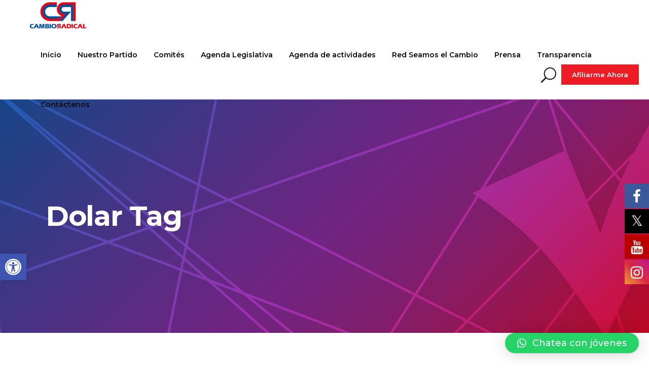

--- FILE ---
content_type: text/html; charset=UTF-8
request_url: https://www.partidocambioradical.org/tag/dolar/
body_size: 29347
content:
<!DOCTYPE html>
<html lang="es">
<head>
	
		<meta charset="UTF-8"/>
		<link rel="profile" href="https://gmpg.org/xfn/11"/>
		
				<meta name="viewport" content="width=device-width,initial-scale=1,user-scalable=yes">
		
			<style>
			.fuse_social_icons_links {
			    display: block;
			}
			.facebook-awesome-social::before {
			    content: "\f09a" !important;
			}
			


			.awesome-social-img img {
			    position: absolute;
			    top: 50%;
			    left: 50%;
			    transform: translate(-50%,-50%);
			}

			.awesome-social-img {
			    position: relative;
			}			
			.icon_wrapper .awesome-social {
			    font-family: 'FuseAwesome' !important;
			}
			#icon_wrapper .fuse_social_icons_links .awesome-social {
			    font-family: "FuseAwesome" !important;
			    ext-rendering: auto !important;
			    -webkit-font-smoothing: antialiased !important;
			    -moz-osx-font-smoothing: grayscale !important;
			}
									
			
				#icon_wrapper{
					position: fixed;
					top: 50%;
					right: 0px;
					z-index: 99999;
				}

			
			.awesome-social

			{

            margin-top:2px;

			color: #fff !important;

			text-align: center !important;

			display: block;

			
			line-height: 51px !important;

			width: 48px !important;

			height: 48px !important;

			font-size: 28px !important;

			


			}

			
			.fuse_social_icons_links

			{

			outline:0 !important;



			}

			.fuse_social_icons_links:hover{

			text-decoration:none !important;

			}

			
			.fb-awesome-social

			{

			background: #3b5998;
			border-color: #3b5998;
			
			}
			.facebook-awesome-social

			{

			background: #3b5998;
			border-color: #3b5998;
						}
			
			.fuseicon-threads.threads-awesome-social.awesome-social::before {
			    content: "\e900";
			    font-family: 'FuseCustomIcons' !important;
			    			}

			.fuseicon-threads.threads-awesome-social.awesome-social {
			    background: #000;
			}


			.tw-awesome-social

			{

			background:#00aced;
			border-color: #00aced;
			
			}
			.twitter-awesome-social

			{

			background:#000;
			border-color: #000;
			
			}
			.rss-awesome-social

			{

			background:#FA9B39;
			border-color: #FA9B39;
			
			}

			.linkedin-awesome-social

			{

			background:#007bb6;
			border-color: #007bb6;
						}

			.youtube-awesome-social

			{

			background:#bb0000;
			border-color: #bb0000;
						}

			.flickr-awesome-social

			{

			background: #ff0084;
			border-color: #ff0084;
						}

			.pinterest-awesome-social

			{

			background:#cb2027;
			border-color: #cb2027;
						}

			.stumbleupon-awesome-social

			{

			background:#f74425 ;
			border-color: #f74425;
						}

			.google-plus-awesome-social

			{

			background:#f74425 ;
			border-color: #f74425;
						}

			.instagram-awesome-social

			{

			    background: -moz-linear-gradient(45deg, #f09433 0%, #e6683c 25%, #dc2743 50%, #cc2366 75%, #bc1888 100%);
			    background: -webkit-linear-gradient(45deg, #f09433 0%,#e6683c 25%,#dc2743 50%,#cc2366 75%,#bc1888 100%);
			    background: linear-gradient(45deg, #f09433 0%,#e6683c 25%,#dc2743 50%,#cc2366 75%,#bc1888 100%);
			    filter: progid:DXImageTransform.Microsoft.gradient( startColorstr='#f09433', endColorstr='#bc1888',GradientType=1 );
			    border-color: #f09433;
					    

			}

			.tumblr-awesome-social

			{

			background: #32506d ;
			border-color: #32506d;
						}

			.vine-awesome-social

			{

			background: #00bf8f ;
			border-color: #00bf8f;
						}

            .vk-awesome-social {



            background: #45668e ;
            border-color: #45668e;
            
            }

            .soundcloud-awesome-social

                {

            background: #ff3300 ;
            border-color: #ff3300;
            
                }

                .reddit-awesome-social{



            background: #ff4500 ;
            border-color: #ff4500;

                            }

                .stack-awesome-social{



            background: #fe7a15 ;
            border-color: #fe7a15;
            
                }

                .behance-awesome-social{

            background: #1769ff ;
            border-color: #1769ff;
            
                }

                .github-awesome-social{

            background: #999999 ;
            border-color: #999999;
            


                }

                .envelope-awesome-social{

                  background: #ccc ;
 				  border-color: #ccc;                 
 				                  }

/*  Mobile */









             




			</style>

<meta name='robots' content='index, follow, max-image-preview:large, max-snippet:-1, max-video-preview:-1' />
	<style>img:is([sizes="auto" i], [sizes^="auto," i]) { contain-intrinsic-size: 3000px 1500px }</style>
	
	<!-- This site is optimized with the Yoast SEO plugin v24.7 - https://yoast.com/wordpress/plugins/seo/ -->
	<title>Dolar archivos - Partido Cambio Radical</title>
	<link rel="canonical" href="https://www.partidocambioradical.org/tag/dolar/" />
	<meta property="og:locale" content="es_ES" />
	<meta property="og:type" content="article" />
	<meta property="og:title" content="Dolar archivos - Partido Cambio Radical" />
	<meta property="og:url" content="https://www.partidocambioradical.org/tag/dolar/" />
	<meta property="og:site_name" content="Partido Cambio Radical" />
	<meta name="twitter:card" content="summary_large_image" />
	<script type="application/ld+json" class="yoast-schema-graph">{"@context":"https://schema.org","@graph":[{"@type":"CollectionPage","@id":"https://www.partidocambioradical.org/tag/dolar/","url":"https://www.partidocambioradical.org/tag/dolar/","name":"Dolar archivos - Partido Cambio Radical","isPartOf":{"@id":"https://www.partidocambioradical.org/#website"},"primaryImageOfPage":{"@id":"https://www.partidocambioradical.org/tag/dolar/#primaryimage"},"image":{"@id":"https://www.partidocambioradical.org/tag/dolar/#primaryimage"},"thumbnailUrl":"https://www.partidocambioradical.org/wp-content/uploads/2023/02/WhatsApp-Image-2023-02-17-at-5.05.50-PM-2.jpeg","breadcrumb":{"@id":"https://www.partidocambioradical.org/tag/dolar/#breadcrumb"},"inLanguage":"es"},{"@type":"ImageObject","inLanguage":"es","@id":"https://www.partidocambioradical.org/tag/dolar/#primaryimage","url":"https://www.partidocambioradical.org/wp-content/uploads/2023/02/WhatsApp-Image-2023-02-17-at-5.05.50-PM-2.jpeg","contentUrl":"https://www.partidocambioradical.org/wp-content/uploads/2023/02/WhatsApp-Image-2023-02-17-at-5.05.50-PM-2.jpeg","width":967,"height":568},{"@type":"BreadcrumbList","@id":"https://www.partidocambioradical.org/tag/dolar/#breadcrumb","itemListElement":[{"@type":"ListItem","position":1,"name":"Portada","item":"https://www.partidocambioradical.org/"},{"@type":"ListItem","position":2,"name":"Dolar"}]},{"@type":"WebSite","@id":"https://www.partidocambioradical.org/#website","url":"https://www.partidocambioradical.org/","name":"Partido Cambio Radical","description":"Un partido político que esta avanzando con Colombia hacia un país mejor. Haga parte del cambio hoy, conozca más de nosotros.","publisher":{"@id":"https://www.partidocambioradical.org/#organization"},"potentialAction":[{"@type":"SearchAction","target":{"@type":"EntryPoint","urlTemplate":"https://www.partidocambioradical.org/?s={search_term_string}"},"query-input":{"@type":"PropertyValueSpecification","valueRequired":true,"valueName":"search_term_string"}}],"inLanguage":"es"},{"@type":"Organization","@id":"https://www.partidocambioradical.org/#organization","name":"Partido Cambio Radical","url":"https://www.partidocambioradical.org/","logo":{"@type":"ImageObject","inLanguage":"es","@id":"https://www.partidocambioradical.org/#/schema/logo/image/","url":"https://www.partidocambioradical.org/wp-content/uploads/2021/09/RED-SEAMOS-EL-CAMBIO-CAMBIO-RADICAL-e1633376833807.png","contentUrl":"https://www.partidocambioradical.org/wp-content/uploads/2021/09/RED-SEAMOS-EL-CAMBIO-CAMBIO-RADICAL-e1633376833807.png","width":500,"height":124,"caption":"Partido Cambio Radical"},"image":{"@id":"https://www.partidocambioradical.org/#/schema/logo/image/"}}]}</script>
	<!-- / Yoast SEO plugin. -->


<link rel='dns-prefetch' href='//stats.wp.com' />
<link rel='dns-prefetch' href='//fonts.googleapis.com' />
<link rel="alternate" type="application/rss+xml" title="Partido Cambio Radical &raquo; Feed" href="https://www.partidocambioradical.org/feed/" />
<link rel="alternate" type="application/rss+xml" title="Partido Cambio Radical &raquo; Feed de los comentarios" href="https://www.partidocambioradical.org/comments/feed/" />
<link rel="alternate" type="text/calendar" title="Partido Cambio Radical &raquo; iCal Feed" href="https://www.partidocambioradical.org/calendario-actividades/?ical=1" />
<link rel="alternate" type="application/rss+xml" title="Partido Cambio Radical &raquo; Etiqueta Dolar del feed" href="https://www.partidocambioradical.org/tag/dolar/feed/" />
<script type="text/javascript">
/* <![CDATA[ */
window._wpemojiSettings = {"baseUrl":"https:\/\/s.w.org\/images\/core\/emoji\/15.0.3\/72x72\/","ext":".png","svgUrl":"https:\/\/s.w.org\/images\/core\/emoji\/15.0.3\/svg\/","svgExt":".svg","source":{"concatemoji":"https:\/\/www.partidocambioradical.org\/wp-includes\/js\/wp-emoji-release.min.js?ver=e4fb90dca55722bee49981954b0b63be"}};
/*! This file is auto-generated */
!function(i,n){var o,s,e;function c(e){try{var t={supportTests:e,timestamp:(new Date).valueOf()};sessionStorage.setItem(o,JSON.stringify(t))}catch(e){}}function p(e,t,n){e.clearRect(0,0,e.canvas.width,e.canvas.height),e.fillText(t,0,0);var t=new Uint32Array(e.getImageData(0,0,e.canvas.width,e.canvas.height).data),r=(e.clearRect(0,0,e.canvas.width,e.canvas.height),e.fillText(n,0,0),new Uint32Array(e.getImageData(0,0,e.canvas.width,e.canvas.height).data));return t.every(function(e,t){return e===r[t]})}function u(e,t,n){switch(t){case"flag":return n(e,"\ud83c\udff3\ufe0f\u200d\u26a7\ufe0f","\ud83c\udff3\ufe0f\u200b\u26a7\ufe0f")?!1:!n(e,"\ud83c\uddfa\ud83c\uddf3","\ud83c\uddfa\u200b\ud83c\uddf3")&&!n(e,"\ud83c\udff4\udb40\udc67\udb40\udc62\udb40\udc65\udb40\udc6e\udb40\udc67\udb40\udc7f","\ud83c\udff4\u200b\udb40\udc67\u200b\udb40\udc62\u200b\udb40\udc65\u200b\udb40\udc6e\u200b\udb40\udc67\u200b\udb40\udc7f");case"emoji":return!n(e,"\ud83d\udc26\u200d\u2b1b","\ud83d\udc26\u200b\u2b1b")}return!1}function f(e,t,n){var r="undefined"!=typeof WorkerGlobalScope&&self instanceof WorkerGlobalScope?new OffscreenCanvas(300,150):i.createElement("canvas"),a=r.getContext("2d",{willReadFrequently:!0}),o=(a.textBaseline="top",a.font="600 32px Arial",{});return e.forEach(function(e){o[e]=t(a,e,n)}),o}function t(e){var t=i.createElement("script");t.src=e,t.defer=!0,i.head.appendChild(t)}"undefined"!=typeof Promise&&(o="wpEmojiSettingsSupports",s=["flag","emoji"],n.supports={everything:!0,everythingExceptFlag:!0},e=new Promise(function(e){i.addEventListener("DOMContentLoaded",e,{once:!0})}),new Promise(function(t){var n=function(){try{var e=JSON.parse(sessionStorage.getItem(o));if("object"==typeof e&&"number"==typeof e.timestamp&&(new Date).valueOf()<e.timestamp+604800&&"object"==typeof e.supportTests)return e.supportTests}catch(e){}return null}();if(!n){if("undefined"!=typeof Worker&&"undefined"!=typeof OffscreenCanvas&&"undefined"!=typeof URL&&URL.createObjectURL&&"undefined"!=typeof Blob)try{var e="postMessage("+f.toString()+"("+[JSON.stringify(s),u.toString(),p.toString()].join(",")+"));",r=new Blob([e],{type:"text/javascript"}),a=new Worker(URL.createObjectURL(r),{name:"wpTestEmojiSupports"});return void(a.onmessage=function(e){c(n=e.data),a.terminate(),t(n)})}catch(e){}c(n=f(s,u,p))}t(n)}).then(function(e){for(var t in e)n.supports[t]=e[t],n.supports.everything=n.supports.everything&&n.supports[t],"flag"!==t&&(n.supports.everythingExceptFlag=n.supports.everythingExceptFlag&&n.supports[t]);n.supports.everythingExceptFlag=n.supports.everythingExceptFlag&&!n.supports.flag,n.DOMReady=!1,n.readyCallback=function(){n.DOMReady=!0}}).then(function(){return e}).then(function(){var e;n.supports.everything||(n.readyCallback(),(e=n.source||{}).concatemoji?t(e.concatemoji):e.wpemoji&&e.twemoji&&(t(e.twemoji),t(e.wpemoji)))}))}((window,document),window._wpemojiSettings);
/* ]]> */
</script>
<link rel='stylesheet' id='dashicons-css' href='https://www.partidocambioradical.org/wp-includes/css/dashicons.min.css?ver=e4fb90dca55722bee49981954b0b63be' type='text/css' media='all' />
<link rel='stylesheet' id='sbi_styles-css' href='https://www.partidocambioradical.org/wp-content/plugins/instagram-feed/css/sbi-styles.min.css?ver=6.8.0' type='text/css' media='all' />
<style id='wp-emoji-styles-inline-css' type='text/css'>

	img.wp-smiley, img.emoji {
		display: inline !important;
		border: none !important;
		box-shadow: none !important;
		height: 1em !important;
		width: 1em !important;
		margin: 0 0.07em !important;
		vertical-align: -0.1em !important;
		background: none !important;
		padding: 0 !important;
	}
</style>
<link rel='stylesheet' id='wp-block-library-css' href='https://www.partidocambioradical.org/wp-includes/css/dist/block-library/style.min.css?ver=e4fb90dca55722bee49981954b0b63be' type='text/css' media='all' />
<link rel='stylesheet' id='mediaelement-css' href='https://www.partidocambioradical.org/wp-includes/js/mediaelement/mediaelementplayer-legacy.min.css?ver=4.2.17' type='text/css' media='all' />
<link rel='stylesheet' id='wp-mediaelement-css' href='https://www.partidocambioradical.org/wp-includes/js/mediaelement/wp-mediaelement.min.css?ver=e4fb90dca55722bee49981954b0b63be' type='text/css' media='all' />
<style id='jetpack-sharing-buttons-style-inline-css' type='text/css'>
.jetpack-sharing-buttons__services-list{display:flex;flex-direction:row;flex-wrap:wrap;gap:0;list-style-type:none;margin:5px;padding:0}.jetpack-sharing-buttons__services-list.has-small-icon-size{font-size:12px}.jetpack-sharing-buttons__services-list.has-normal-icon-size{font-size:16px}.jetpack-sharing-buttons__services-list.has-large-icon-size{font-size:24px}.jetpack-sharing-buttons__services-list.has-huge-icon-size{font-size:36px}@media print{.jetpack-sharing-buttons__services-list{display:none!important}}.editor-styles-wrapper .wp-block-jetpack-sharing-buttons{gap:0;padding-inline-start:0}ul.jetpack-sharing-buttons__services-list.has-background{padding:1.25em 2.375em}
</style>
<link rel='stylesheet' id='sensei-theme-blocks-css' href='https://www.partidocambioradical.org/wp-content/plugins/sensei-lms/assets/dist/css/sensei-theme-blocks.css?ver=c3db2a444fe67e8cdcea' type='text/css' media='all' />
<link rel='stylesheet' id='sensei-sidebar-mobile-menu-css' href='https://www.partidocambioradical.org/wp-content/plugins/sensei-lms/assets/dist/css/sensei-course-theme/sidebar-mobile-menu.css?ver=a2904062ba4cd0776255' type='text/css' media='all' />
<style id='classic-theme-styles-inline-css' type='text/css'>
/*! This file is auto-generated */
.wp-block-button__link{color:#fff;background-color:#32373c;border-radius:9999px;box-shadow:none;text-decoration:none;padding:calc(.667em + 2px) calc(1.333em + 2px);font-size:1.125em}.wp-block-file__button{background:#32373c;color:#fff;text-decoration:none}
</style>
<style id='global-styles-inline-css' type='text/css'>
:root{--wp--preset--aspect-ratio--square: 1;--wp--preset--aspect-ratio--4-3: 4/3;--wp--preset--aspect-ratio--3-4: 3/4;--wp--preset--aspect-ratio--3-2: 3/2;--wp--preset--aspect-ratio--2-3: 2/3;--wp--preset--aspect-ratio--16-9: 16/9;--wp--preset--aspect-ratio--9-16: 9/16;--wp--preset--color--black: #000000;--wp--preset--color--cyan-bluish-gray: #abb8c3;--wp--preset--color--white: #ffffff;--wp--preset--color--pale-pink: #f78da7;--wp--preset--color--vivid-red: #cf2e2e;--wp--preset--color--luminous-vivid-orange: #ff6900;--wp--preset--color--luminous-vivid-amber: #fcb900;--wp--preset--color--light-green-cyan: #7bdcb5;--wp--preset--color--vivid-green-cyan: #00d084;--wp--preset--color--pale-cyan-blue: #8ed1fc;--wp--preset--color--vivid-cyan-blue: #0693e3;--wp--preset--color--vivid-purple: #9b51e0;--wp--preset--gradient--vivid-cyan-blue-to-vivid-purple: linear-gradient(135deg,rgba(6,147,227,1) 0%,rgb(155,81,224) 100%);--wp--preset--gradient--light-green-cyan-to-vivid-green-cyan: linear-gradient(135deg,rgb(122,220,180) 0%,rgb(0,208,130) 100%);--wp--preset--gradient--luminous-vivid-amber-to-luminous-vivid-orange: linear-gradient(135deg,rgba(252,185,0,1) 0%,rgba(255,105,0,1) 100%);--wp--preset--gradient--luminous-vivid-orange-to-vivid-red: linear-gradient(135deg,rgba(255,105,0,1) 0%,rgb(207,46,46) 100%);--wp--preset--gradient--very-light-gray-to-cyan-bluish-gray: linear-gradient(135deg,rgb(238,238,238) 0%,rgb(169,184,195) 100%);--wp--preset--gradient--cool-to-warm-spectrum: linear-gradient(135deg,rgb(74,234,220) 0%,rgb(151,120,209) 20%,rgb(207,42,186) 40%,rgb(238,44,130) 60%,rgb(251,105,98) 80%,rgb(254,248,76) 100%);--wp--preset--gradient--blush-light-purple: linear-gradient(135deg,rgb(255,206,236) 0%,rgb(152,150,240) 100%);--wp--preset--gradient--blush-bordeaux: linear-gradient(135deg,rgb(254,205,165) 0%,rgb(254,45,45) 50%,rgb(107,0,62) 100%);--wp--preset--gradient--luminous-dusk: linear-gradient(135deg,rgb(255,203,112) 0%,rgb(199,81,192) 50%,rgb(65,88,208) 100%);--wp--preset--gradient--pale-ocean: linear-gradient(135deg,rgb(255,245,203) 0%,rgb(182,227,212) 50%,rgb(51,167,181) 100%);--wp--preset--gradient--electric-grass: linear-gradient(135deg,rgb(202,248,128) 0%,rgb(113,206,126) 100%);--wp--preset--gradient--midnight: linear-gradient(135deg,rgb(2,3,129) 0%,rgb(40,116,252) 100%);--wp--preset--font-size--small: 13px;--wp--preset--font-size--medium: 20px;--wp--preset--font-size--large: 36px;--wp--preset--font-size--x-large: 42px;--wp--preset--spacing--20: 0.44rem;--wp--preset--spacing--30: 0.67rem;--wp--preset--spacing--40: 1rem;--wp--preset--spacing--50: 1.5rem;--wp--preset--spacing--60: 2.25rem;--wp--preset--spacing--70: 3.38rem;--wp--preset--spacing--80: 5.06rem;--wp--preset--shadow--natural: 6px 6px 9px rgba(0, 0, 0, 0.2);--wp--preset--shadow--deep: 12px 12px 50px rgba(0, 0, 0, 0.4);--wp--preset--shadow--sharp: 6px 6px 0px rgba(0, 0, 0, 0.2);--wp--preset--shadow--outlined: 6px 6px 0px -3px rgba(255, 255, 255, 1), 6px 6px rgba(0, 0, 0, 1);--wp--preset--shadow--crisp: 6px 6px 0px rgba(0, 0, 0, 1);}:where(.is-layout-flex){gap: 0.5em;}:where(.is-layout-grid){gap: 0.5em;}body .is-layout-flex{display: flex;}.is-layout-flex{flex-wrap: wrap;align-items: center;}.is-layout-flex > :is(*, div){margin: 0;}body .is-layout-grid{display: grid;}.is-layout-grid > :is(*, div){margin: 0;}:where(.wp-block-columns.is-layout-flex){gap: 2em;}:where(.wp-block-columns.is-layout-grid){gap: 2em;}:where(.wp-block-post-template.is-layout-flex){gap: 1.25em;}:where(.wp-block-post-template.is-layout-grid){gap: 1.25em;}.has-black-color{color: var(--wp--preset--color--black) !important;}.has-cyan-bluish-gray-color{color: var(--wp--preset--color--cyan-bluish-gray) !important;}.has-white-color{color: var(--wp--preset--color--white) !important;}.has-pale-pink-color{color: var(--wp--preset--color--pale-pink) !important;}.has-vivid-red-color{color: var(--wp--preset--color--vivid-red) !important;}.has-luminous-vivid-orange-color{color: var(--wp--preset--color--luminous-vivid-orange) !important;}.has-luminous-vivid-amber-color{color: var(--wp--preset--color--luminous-vivid-amber) !important;}.has-light-green-cyan-color{color: var(--wp--preset--color--light-green-cyan) !important;}.has-vivid-green-cyan-color{color: var(--wp--preset--color--vivid-green-cyan) !important;}.has-pale-cyan-blue-color{color: var(--wp--preset--color--pale-cyan-blue) !important;}.has-vivid-cyan-blue-color{color: var(--wp--preset--color--vivid-cyan-blue) !important;}.has-vivid-purple-color{color: var(--wp--preset--color--vivid-purple) !important;}.has-black-background-color{background-color: var(--wp--preset--color--black) !important;}.has-cyan-bluish-gray-background-color{background-color: var(--wp--preset--color--cyan-bluish-gray) !important;}.has-white-background-color{background-color: var(--wp--preset--color--white) !important;}.has-pale-pink-background-color{background-color: var(--wp--preset--color--pale-pink) !important;}.has-vivid-red-background-color{background-color: var(--wp--preset--color--vivid-red) !important;}.has-luminous-vivid-orange-background-color{background-color: var(--wp--preset--color--luminous-vivid-orange) !important;}.has-luminous-vivid-amber-background-color{background-color: var(--wp--preset--color--luminous-vivid-amber) !important;}.has-light-green-cyan-background-color{background-color: var(--wp--preset--color--light-green-cyan) !important;}.has-vivid-green-cyan-background-color{background-color: var(--wp--preset--color--vivid-green-cyan) !important;}.has-pale-cyan-blue-background-color{background-color: var(--wp--preset--color--pale-cyan-blue) !important;}.has-vivid-cyan-blue-background-color{background-color: var(--wp--preset--color--vivid-cyan-blue) !important;}.has-vivid-purple-background-color{background-color: var(--wp--preset--color--vivid-purple) !important;}.has-black-border-color{border-color: var(--wp--preset--color--black) !important;}.has-cyan-bluish-gray-border-color{border-color: var(--wp--preset--color--cyan-bluish-gray) !important;}.has-white-border-color{border-color: var(--wp--preset--color--white) !important;}.has-pale-pink-border-color{border-color: var(--wp--preset--color--pale-pink) !important;}.has-vivid-red-border-color{border-color: var(--wp--preset--color--vivid-red) !important;}.has-luminous-vivid-orange-border-color{border-color: var(--wp--preset--color--luminous-vivid-orange) !important;}.has-luminous-vivid-amber-border-color{border-color: var(--wp--preset--color--luminous-vivid-amber) !important;}.has-light-green-cyan-border-color{border-color: var(--wp--preset--color--light-green-cyan) !important;}.has-vivid-green-cyan-border-color{border-color: var(--wp--preset--color--vivid-green-cyan) !important;}.has-pale-cyan-blue-border-color{border-color: var(--wp--preset--color--pale-cyan-blue) !important;}.has-vivid-cyan-blue-border-color{border-color: var(--wp--preset--color--vivid-cyan-blue) !important;}.has-vivid-purple-border-color{border-color: var(--wp--preset--color--vivid-purple) !important;}.has-vivid-cyan-blue-to-vivid-purple-gradient-background{background: var(--wp--preset--gradient--vivid-cyan-blue-to-vivid-purple) !important;}.has-light-green-cyan-to-vivid-green-cyan-gradient-background{background: var(--wp--preset--gradient--light-green-cyan-to-vivid-green-cyan) !important;}.has-luminous-vivid-amber-to-luminous-vivid-orange-gradient-background{background: var(--wp--preset--gradient--luminous-vivid-amber-to-luminous-vivid-orange) !important;}.has-luminous-vivid-orange-to-vivid-red-gradient-background{background: var(--wp--preset--gradient--luminous-vivid-orange-to-vivid-red) !important;}.has-very-light-gray-to-cyan-bluish-gray-gradient-background{background: var(--wp--preset--gradient--very-light-gray-to-cyan-bluish-gray) !important;}.has-cool-to-warm-spectrum-gradient-background{background: var(--wp--preset--gradient--cool-to-warm-spectrum) !important;}.has-blush-light-purple-gradient-background{background: var(--wp--preset--gradient--blush-light-purple) !important;}.has-blush-bordeaux-gradient-background{background: var(--wp--preset--gradient--blush-bordeaux) !important;}.has-luminous-dusk-gradient-background{background: var(--wp--preset--gradient--luminous-dusk) !important;}.has-pale-ocean-gradient-background{background: var(--wp--preset--gradient--pale-ocean) !important;}.has-electric-grass-gradient-background{background: var(--wp--preset--gradient--electric-grass) !important;}.has-midnight-gradient-background{background: var(--wp--preset--gradient--midnight) !important;}.has-small-font-size{font-size: var(--wp--preset--font-size--small) !important;}.has-medium-font-size{font-size: var(--wp--preset--font-size--medium) !important;}.has-large-font-size{font-size: var(--wp--preset--font-size--large) !important;}.has-x-large-font-size{font-size: var(--wp--preset--font-size--x-large) !important;}
:where(.wp-block-post-template.is-layout-flex){gap: 1.25em;}:where(.wp-block-post-template.is-layout-grid){gap: 1.25em;}
:where(.wp-block-columns.is-layout-flex){gap: 2em;}:where(.wp-block-columns.is-layout-grid){gap: 2em;}
:root :where(.wp-block-pullquote){font-size: 1.5em;line-height: 1.6;}
</style>
<link rel='stylesheet' id='contact-form-7-css' href='https://www.partidocambioradical.org/wp-content/plugins/contact-form-7/includes/css/styles.css?ver=6.0.5' type='text/css' media='all' />
<link rel='stylesheet' id='ctf_styles-css' href='https://www.partidocambioradical.org/wp-content/plugins/custom-twitter-feeds/css/ctf-styles.min.css?ver=2.3.0' type='text/css' media='all' />
<link rel='stylesheet' id='redux-extendify-styles-css' href='https://www.partidocambioradical.org/wp-content/plugins/fuse-social-floating-sidebar/framework/redux-core/assets/css/extendify-utilities.css?ver=4.4.0' type='text/css' media='all' />
<link rel='stylesheet' id='fuse-awesome-css' href='https://www.partidocambioradical.org/wp-content/plugins/fuse-social-floating-sidebar/inc/font-awesome/css/font-awesome.min.css?ver=5.4.12' type='text/css' media='all' />
<link rel='stylesheet' id='rs-plugin-settings-css' href='https://www.partidocambioradical.org/wp-content/plugins/revslider/public/assets/css/rs6.css?ver=6.4.11' type='text/css' media='all' />
<style id='rs-plugin-settings-inline-css' type='text/css'>
#rs-demo-id {}
</style>
<link rel='stylesheet' id='module-frontend-css' href='https://www.partidocambioradical.org/wp-content/plugins/sensei-lms/assets/dist/css/modules-frontend.css?ver=cca6dcd88abe8edd7799' type='text/css' media='all' />
<link rel='stylesheet' id='pages-frontend-css' href='https://www.partidocambioradical.org/wp-content/plugins/sensei-lms/assets/dist/css/pages-frontend.css?ver=edcdf7465b8aa0bcaa21' type='text/css' media='all' />
<link rel='stylesheet' id='sensei-frontend-css' href='https://www.partidocambioradical.org/wp-content/plugins/sensei-lms/assets/dist/css/frontend.css?ver=75c2e95b3f38cf43b909' type='text/css' media='screen' />
<link rel='stylesheet' id='pojo-a11y-css' href='https://www.partidocambioradical.org/wp-content/plugins/pojo-accessibility/modules/legacy/assets/css/style.min.css?ver=1.0.0' type='text/css' media='all' />
<link rel='stylesheet' id='votestart-mikado-default-style-css' href='https://www.partidocambioradical.org/wp-content/themes/votestart/style.css?ver=e4fb90dca55722bee49981954b0b63be' type='text/css' media='all' />
<link rel='stylesheet' id='votestart-mikado-child-style-css' href='https://www.partidocambioradical.org/wp-content/themes/votestart-child/style.css?ver=e4fb90dca55722bee49981954b0b63be' type='text/css' media='all' />
<link rel='stylesheet' id='votestart-mikado-modules-css' href='https://www.partidocambioradical.org/wp-content/themes/votestart/assets/css/modules.min.css?ver=e4fb90dca55722bee49981954b0b63be' type='text/css' media='all' />
<link rel='stylesheet' id='mkdf-dripicons-css' href='https://www.partidocambioradical.org/wp-content/themes/votestart/framework/lib/icons-pack/dripicons/dripicons.css?ver=e4fb90dca55722bee49981954b0b63be' type='text/css' media='all' />
<link rel='stylesheet' id='mkdf-font_elegant-css' href='https://www.partidocambioradical.org/wp-content/themes/votestart/framework/lib/icons-pack/elegant-icons/style.min.css?ver=e4fb90dca55722bee49981954b0b63be' type='text/css' media='all' />
<link rel='stylesheet' id='mkdf-font_awesome-css' href='https://www.partidocambioradical.org/wp-content/themes/votestart/framework/lib/icons-pack/font-awesome/css/fontawesome-all.min.css?ver=e4fb90dca55722bee49981954b0b63be' type='text/css' media='all' />
<link rel='stylesheet' id='mkdf-ion_icons-css' href='https://www.partidocambioradical.org/wp-content/themes/votestart/framework/lib/icons-pack/ion-icons/css/ionicons.min.css?ver=e4fb90dca55722bee49981954b0b63be' type='text/css' media='all' />
<link rel='stylesheet' id='votestart-mikado-style-dynamic-css' href='https://www.partidocambioradical.org/wp-content/themes/votestart/assets/css/style_dynamic.css?ver=1702938567' type='text/css' media='all' />
<link rel='stylesheet' id='votestart-mikado-modules-responsive-css' href='https://www.partidocambioradical.org/wp-content/themes/votestart/assets/css/modules-responsive.min.css?ver=e4fb90dca55722bee49981954b0b63be' type='text/css' media='all' />
<link rel='stylesheet' id='votestart-mikado-style-dynamic-responsive-css' href='https://www.partidocambioradical.org/wp-content/themes/votestart/assets/css/style_dynamic_responsive.css?ver=1702938567' type='text/css' media='all' />
<link rel='stylesheet' id='votestart-mikado-google-fonts-css' href='https://fonts.googleapis.com/css?family=Poppins%3A100%2C100i%2C200%2C200i%2C300%2C300i%2C400%2C400i%2C500%2C500i%2C600%2C600i%2C700%2C700i%2C800%2C800i%2C900%2C900i%7CRoboto+Condensed%3A100%2C100i%2C200%2C200i%2C300%2C300i%2C400%2C400i%2C500%2C500i%2C600%2C600i%2C700%2C700i%2C800%2C800i%2C900%2C900i%7CMontserrat%3A100%2C100i%2C200%2C200i%2C300%2C300i%2C400%2C400i%2C500%2C500i%2C600%2C600i%2C700%2C700i%2C800%2C800i%2C900%2C900i%7COpen+Sans%3A100%2C100i%2C200%2C200i%2C300%2C300i%2C400%2C400i%2C500%2C500i%2C600%2C600i%2C700%2C700i%2C800%2C800i%2C900%2C900i&#038;subset=latin%2Clatin-ext&#038;ver=1.0.0' type='text/css' media='all' />
<style id='akismet-widget-style-inline-css' type='text/css'>

			.a-stats {
				--akismet-color-mid-green: #357b49;
				--akismet-color-white: #fff;
				--akismet-color-light-grey: #f6f7f7;

				max-width: 350px;
				width: auto;
			}

			.a-stats * {
				all: unset;
				box-sizing: border-box;
			}

			.a-stats strong {
				font-weight: 600;
			}

			.a-stats a.a-stats__link,
			.a-stats a.a-stats__link:visited,
			.a-stats a.a-stats__link:active {
				background: var(--akismet-color-mid-green);
				border: none;
				box-shadow: none;
				border-radius: 8px;
				color: var(--akismet-color-white);
				cursor: pointer;
				display: block;
				font-family: -apple-system, BlinkMacSystemFont, 'Segoe UI', 'Roboto', 'Oxygen-Sans', 'Ubuntu', 'Cantarell', 'Helvetica Neue', sans-serif;
				font-weight: 500;
				padding: 12px;
				text-align: center;
				text-decoration: none;
				transition: all 0.2s ease;
			}

			/* Extra specificity to deal with TwentyTwentyOne focus style */
			.widget .a-stats a.a-stats__link:focus {
				background: var(--akismet-color-mid-green);
				color: var(--akismet-color-white);
				text-decoration: none;
			}

			.a-stats a.a-stats__link:hover {
				filter: brightness(110%);
				box-shadow: 0 4px 12px rgba(0, 0, 0, 0.06), 0 0 2px rgba(0, 0, 0, 0.16);
			}

			.a-stats .count {
				color: var(--akismet-color-white);
				display: block;
				font-size: 1.5em;
				line-height: 1.4;
				padding: 0 13px;
				white-space: nowrap;
			}
		
</style>
<link rel='stylesheet' id='qlwapp-css' href='https://www.partidocambioradical.org/wp-content/plugins/wp-whatsapp-chat/build/frontend/css/style.css?ver=7.6.8' type='text/css' media='all' />
<link rel='stylesheet' id='js_composer_front-css' href='https://www.partidocambioradical.org/wp-content/plugins/js_composer/assets/css/js_composer.min.css?ver=8.1' type='text/css' media='all' />
<script type="text/javascript" src="https://www.partidocambioradical.org/wp-includes/js/jquery/jquery.min.js?ver=3.7.1" id="jquery-core-js"></script>
<script type="text/javascript" src="https://www.partidocambioradical.org/wp-includes/js/jquery/jquery-migrate.min.js?ver=3.4.1" id="jquery-migrate-js"></script>
<script type="text/javascript" id="fuse-social-script-js-extra">
/* <![CDATA[ */
var fuse_social = {"ajax_url":"https:\/\/www.partidocambioradical.org\/wp-admin\/admin-ajax.php"};
/* ]]> */
</script>
<script type="text/javascript" src="https://www.partidocambioradical.org/wp-content/plugins/fuse-social-floating-sidebar/inc/js/fuse_script.js?ver=1911602774" id="fuse-social-script-js"></script>
<script type="text/javascript" src="https://www.partidocambioradical.org/wp-content/plugins/revslider/public/assets/js/rbtools.min.js?ver=6.4.8" id="tp-tools-js"></script>
<script type="text/javascript" src="https://www.partidocambioradical.org/wp-content/plugins/revslider/public/assets/js/rs6.min.js?ver=6.4.11" id="revmin-js"></script>
<script></script><link rel="https://api.w.org/" href="https://www.partidocambioradical.org/wp-json/" /><link rel="alternate" title="JSON" type="application/json" href="https://www.partidocambioradical.org/wp-json/wp/v2/tags/309" /><link rel="EditURI" type="application/rsd+xml" title="RSD" href="https://www.partidocambioradical.org/xmlrpc.php?rsd" />
<meta name="generator" content="Redux 4.4.0" />		<style>
			:root {
			--sensei-course-theme-primary-color: #00529b;
			}
		</style>
		<meta name="tec-api-version" content="v1"><meta name="tec-api-origin" content="https://www.partidocambioradical.org"><link rel="alternate" href="https://www.partidocambioradical.org/wp-json/tribe/events/v1/events/?tags=dolar" />	<style>img#wpstats{display:none}</style>
		<style type="text/css">
#pojo-a11y-toolbar .pojo-a11y-toolbar-toggle a{ background-color: #4054b2;	color: #ffffff;}
#pojo-a11y-toolbar .pojo-a11y-toolbar-overlay, #pojo-a11y-toolbar .pojo-a11y-toolbar-overlay ul.pojo-a11y-toolbar-items.pojo-a11y-links{ border-color: #4054b2;}
body.pojo-a11y-focusable a:focus{ outline-style: solid !important;	outline-width: 1px !important;	outline-color: #FF0000 !important;}
#pojo-a11y-toolbar{ top: 500px !important;}
#pojo-a11y-toolbar .pojo-a11y-toolbar-overlay{ background-color: #ffffff;}
#pojo-a11y-toolbar .pojo-a11y-toolbar-overlay ul.pojo-a11y-toolbar-items li.pojo-a11y-toolbar-item a, #pojo-a11y-toolbar .pojo-a11y-toolbar-overlay p.pojo-a11y-toolbar-title{ color: #333333;}
#pojo-a11y-toolbar .pojo-a11y-toolbar-overlay ul.pojo-a11y-toolbar-items li.pojo-a11y-toolbar-item a.active{ background-color: #4054b2;	color: #ffffff;}
@media (max-width: 767px) { #pojo-a11y-toolbar { top: 280px !important; } }</style><meta name="generator" content="Powered by WPBakery Page Builder - drag and drop page builder for WordPress."/>
<meta name="generator" content="Powered by Slider Revolution 6.4.11 - responsive, Mobile-Friendly Slider Plugin for WordPress with comfortable drag and drop interface." />
<link rel="icon" href="https://www.partidocambioradical.org/wp-content/uploads/2018/10/cropped-ICO_CR-32x32.jpg" sizes="32x32" />
<link rel="icon" href="https://www.partidocambioradical.org/wp-content/uploads/2018/10/cropped-ICO_CR-192x192.jpg" sizes="192x192" />
<link rel="apple-touch-icon" href="https://www.partidocambioradical.org/wp-content/uploads/2018/10/cropped-ICO_CR-180x180.jpg" />
<meta name="msapplication-TileImage" content="https://www.partidocambioradical.org/wp-content/uploads/2018/10/cropped-ICO_CR-270x270.jpg" />
<script type="text/javascript">function setREVStartSize(e){
			//window.requestAnimationFrame(function() {				 
				window.RSIW = window.RSIW===undefined ? window.innerWidth : window.RSIW;	
				window.RSIH = window.RSIH===undefined ? window.innerHeight : window.RSIH;	
				try {								
					var pw = document.getElementById(e.c).parentNode.offsetWidth,
						newh;
					pw = pw===0 || isNaN(pw) ? window.RSIW : pw;
					e.tabw = e.tabw===undefined ? 0 : parseInt(e.tabw);
					e.thumbw = e.thumbw===undefined ? 0 : parseInt(e.thumbw);
					e.tabh = e.tabh===undefined ? 0 : parseInt(e.tabh);
					e.thumbh = e.thumbh===undefined ? 0 : parseInt(e.thumbh);
					e.tabhide = e.tabhide===undefined ? 0 : parseInt(e.tabhide);
					e.thumbhide = e.thumbhide===undefined ? 0 : parseInt(e.thumbhide);
					e.mh = e.mh===undefined || e.mh=="" || e.mh==="auto" ? 0 : parseInt(e.mh,0);		
					if(e.layout==="fullscreen" || e.l==="fullscreen") 						
						newh = Math.max(e.mh,window.RSIH);					
					else{					
						e.gw = Array.isArray(e.gw) ? e.gw : [e.gw];
						for (var i in e.rl) if (e.gw[i]===undefined || e.gw[i]===0) e.gw[i] = e.gw[i-1];					
						e.gh = e.el===undefined || e.el==="" || (Array.isArray(e.el) && e.el.length==0)? e.gh : e.el;
						e.gh = Array.isArray(e.gh) ? e.gh : [e.gh];
						for (var i in e.rl) if (e.gh[i]===undefined || e.gh[i]===0) e.gh[i] = e.gh[i-1];
											
						var nl = new Array(e.rl.length),
							ix = 0,						
							sl;					
						e.tabw = e.tabhide>=pw ? 0 : e.tabw;
						e.thumbw = e.thumbhide>=pw ? 0 : e.thumbw;
						e.tabh = e.tabhide>=pw ? 0 : e.tabh;
						e.thumbh = e.thumbhide>=pw ? 0 : e.thumbh;					
						for (var i in e.rl) nl[i] = e.rl[i]<window.RSIW ? 0 : e.rl[i];
						sl = nl[0];									
						for (var i in nl) if (sl>nl[i] && nl[i]>0) { sl = nl[i]; ix=i;}															
						var m = pw>(e.gw[ix]+e.tabw+e.thumbw) ? 1 : (pw-(e.tabw+e.thumbw)) / (e.gw[ix]);					
						newh =  (e.gh[ix] * m) + (e.tabh + e.thumbh);
					}				
					if(window.rs_init_css===undefined) window.rs_init_css = document.head.appendChild(document.createElement("style"));					
					document.getElementById(e.c).height = newh+"px";
					window.rs_init_css.innerHTML += "#"+e.c+"_wrapper { height: "+newh+"px }";				
				} catch(e){
					console.log("Failure at Presize of Slider:" + e)
				}					   
			//});
		  };</script>
		<style type="text/css" id="wp-custom-css">
			/* cambia tamaño texto ENLACES footer  */
.mkdf-page-footer .widget a {
  color: #ffffff;
	font-family: Montserrat !important;
	}	

/* cambia tamaño texto del mail de notf judiciales del footer  */
#mailfooter {
	font-size: 12px !important;
}	



a[href*="action=lostpassword"] {
    display: none !important;
}

body:not(.logged-in) a[href*="action=logout"] {
    display: none !important;
}



/* LMS Blocks */
/* 
.mkdf-post-info-date.entry-date.published.updated{
    display: none !important;
}*/

body:not(.logged-in)
.wp-block-button.view-certificate{
    display: none !important;
}


.wp-block-sensei-lms-course-outline-module__name__minimal-border {
    background-color: #0e509f;
}

.wp-block-sensei-lms-course-outline.is-style-default .wp-block-sensei-lms-course-outline-module:not(.is-style-minimal) .wp-block-sensei-lms-course-outline-module__header:not(.has-background), .wp-block-sensei-lms-course-outline-module.is-style-default .wp-block-sensei-lms-course-outline-module__header:not(.has-background) {
    background-color: #0e509f;
}
/* post autor on post
.mjkdf-post-info-bottom-left {
    display: none !important;
}
*/

.wp-block-post-author{
    display: none !important;
} 		</style>
					<style>
				:root {
				--qlwapp-scheme-font-family:inherit;--qlwapp-scheme-font-size:18px;--qlwapp-scheme-icon-size:60px;--qlwapp-scheme-icon-font-size:24px;--qlwapp-scheme-box-message-word-break:break-all;				}
			</style>
			<noscript><style> .wpb_animate_when_almost_visible { opacity: 1; }</style></noscript></head>
<body data-rsssl=1 class="archive tag tag-dolar tag-309 wp-custom-logo sensei-votestart votestart-core-1.1 tribe-no-js votestart child-child-ver-1.0.1 votestart-ver-1.2 mkdf-grid-1300 mkdf-empty-google-api mkdf-wide-dropdown-menu-in-grid mkdf-fixed-on-scroll mkdf-dropdown-animate-height mkdf-header-standard mkdf-menu-area-shadow-disable mkdf-menu-area-in-grid-shadow-disable mkdf-menu-area-border-disable mkdf-menu-area-in-grid-border-disable mkdf-logo-area-border-disable mkdf-logo-area-in-grid-border-disable mkdf-header-vertical-shadow-disable mkdf-header-vertical-border-disable mkdf-default-mobile-header mkdf-sticky-up-mobile-header mkdf-search-covers-header wpb-js-composer js-comp-ver-8.1 vc_responsive" itemscope itemtype="http://schema.org/WebPage">
    <div class="mkdf-wrapper">
        <div class="mkdf-wrapper-inner">
            
<header class="mkdf-page-header">
		
			<div class="mkdf-fixed-wrapper">
				
	<div class="mkdf-menu-area mkdf-menu-left">
				
						
			<div class="mkdf-vertical-align-containers">
				<div class="mkdf-position-left"><!--
				 --><div class="mkdf-position-left-inner">
						
	
	<div class="mkdf-logo-wrapper">
		<a itemprop="url" href="https://www.partidocambioradical.org/" style="height: 59px;">
			<img itemprop="image" class="mkdf-normal-logo" src="https://www.partidocambioradical.org/wp-content/uploads/2018/08/logo-Cambio-Radical-Standard.png" width="300" height="118"  alt="logo"/>
			<img itemprop="image" class="mkdf-dark-logo" src="https://www.partidocambioradical.org/wp-content/uploads/2018/08/logo-Cambio-Radical-Standard.png" width="300" height="118"  alt="dark logo"/>			<img itemprop="image" class="mkdf-light-logo" src="https://www.partidocambioradical.org/wp-content/uploads/2021/09/LOGO-SIMBOLO-CAMBIO-RADICAL-ESLOGAN-UNA-TINTA-BLANCA.png" width="630" height="182"  alt="light logo"/>		</a>
	</div>

														
	<nav class="mkdf-main-menu mkdf-drop-down mkdf-default-nav">
		<ul id="menu-main-menu" class="clearfix"><li id="nav-menu-item-6379" class="menu-item menu-item-type-post_type menu-item-object-page menu-item-home  narrow"><a href="https://www.partidocambioradical.org/" class=""><span class="item_outer"><span class="item_text">Inicio</span></span></a></li>
<li id="nav-menu-item-5725" class="menu-item menu-item-type-post_type menu-item-object-page menu-item-has-children  has_sub narrow"><a href="https://www.partidocambioradical.org/acerca-de-nosotros/" class=""><span class="item_outer"><span class="item_text">Nuestro Partido</span><i class="mkdf-menu-arrow fa fa-angle-down"></i></span></a>
<div class="second"><div class="inner"><ul>
	<li id="nav-menu-item-5636" class="menu-item menu-item-type-post_type menu-item-object-page "><a href="https://www.partidocambioradical.org/acerca-de-nosotros/" class=""><span class="item_outer"><span class="item_text">¿Quiénes somos?</span></span></a></li>
	<li id="nav-menu-item-7287" class="menu-item menu-item-type-post_type menu-item-object-page "><a href="https://www.partidocambioradical.org/historia-cambio-radical/" class=""><span class="item_outer"><span class="item_text">Historia</span></span></a></li>
	<li id="nav-menu-item-7199" class="menu-item menu-item-type-post_type menu-item-object-page "><a href="https://www.partidocambioradical.org/lideres-cambio-radical/director-nacional/" class=""><span class="item_outer"><span class="item_text">Director Nacional</span></span></a></li>
	<li id="nav-menu-item-7106" class="menu-item menu-item-type-post_type menu-item-object-page "><a href="https://www.partidocambioradical.org/lideres-cambio-radical/" class=""><span class="item_outer"><span class="item_text">Líderes Cambio Radical</span></span></a></li>
	<li id="nav-menu-item-8603" class="menu-item menu-item-type-post_type menu-item-object-page "><a href="https://www.partidocambioradical.org/consejo-de-control-etico/" class=""><span class="item_outer"><span class="item_text">Consejo de Control Ético</span></span></a></li>
</ul></div></div>
</li>
<li id="nav-menu-item-5680" class="menu-item menu-item-type-custom menu-item-object-custom menu-item-has-children  has_sub narrow"><a href="#" class=""><span class="item_outer"><span class="item_text">Comités</span><i class="mkdf-menu-arrow fa fa-angle-down"></i></span></a>
<div class="second"><div class="inner"><ul>
	<li id="nav-menu-item-5820" class="menu-item menu-item-type-post_type menu-item-object-page "><a href="https://www.partidocambioradical.org/comite-nacional-de-juventudes/" class=""><span class="item_outer"><span class="item_text">Comité Nacional de Juventudes</span></span></a></li>
	<li id="nav-menu-item-6879" class="menu-item menu-item-type-post_type menu-item-object-page "><a href="https://www.partidocambioradical.org/comite-nacional-de-mujeres/" class=""><span class="item_outer"><span class="item_text">Comité Nacional de Mujeres</span></span></a></li>
</ul></div></div>
</li>
<li id="nav-menu-item-5638" class="menu-item menu-item-type-post_type menu-item-object-page  narrow"><a href="https://www.partidocambioradical.org/agenda-legislativa/" class=""><span class="item_outer"><span class="item_text">Agenda Legislativa</span></span></a></li>
<li id="nav-menu-item-5826" class="menu-item menu-item-type-custom menu-item-object-custom  narrow"><a href="https://www.partidocambioradical.org/calendario-actividades/" class=""><span class="item_outer"><span class="item_text">Agenda de actividades</span></span></a></li>
<li id="nav-menu-item-7227" class="menu-item menu-item-type-post_type menu-item-object-page menu-item-has-children  has_sub narrow"><a href="https://www.partidocambioradical.org/red-seamos-el-cambio/" class=""><span class="item_outer"><span class="item_text">Red Seamos el Cambio</span><i class="mkdf-menu-arrow fa fa-angle-down"></i></span></a>
<div class="second"><div class="inner"><ul>
	<li id="nav-menu-item-5958" class="menu-item menu-item-type-custom menu-item-object-custom menu-item-has-children sub"><a href="#" class=""><span class="item_outer"><span class="item_text">Formación y capacitación</span></span></a>
	<ul>
		<li id="nav-menu-item-7228" class="menu-item menu-item-type-post_type menu-item-object-page "><a href="https://www.partidocambioradical.org/red-seamos-el-cambio/" class=""><span class="item_outer"><span class="item_text">Cursos</span></span></a></li>
		<li id="nav-menu-item-6570" class="menu-item menu-item-type-post_type menu-item-object-page "><a href="https://www.partidocambioradical.org/mis-cursos/" class=""><span class="item_outer"><span class="item_text">Mis cursos</span></span></a></li>
	</ul>
</li>
	<li id="nav-menu-item-5929" class="menu-item menu-item-type-custom menu-item-object-custom "><a target="_blank" href="https://www.fundacioncarloslleras.com/" class=""><span class="item_outer"><span class="item_text">Centro de Estudios Políticos y Económicos</span></span></a></li>
</ul></div></div>
</li>
<li id="nav-menu-item-5730" class="menu-item menu-item-type-post_type menu-item-object-page menu-item-has-children  has_sub narrow"><a href="https://www.partidocambioradical.org/prensa/" class=""><span class="item_outer"><span class="item_text">Prensa</span><i class="mkdf-menu-arrow fa fa-angle-down"></i></span></a>
<div class="second"><div class="inner"><ul>
	<li id="nav-menu-item-5939" class="menu-item menu-item-type-taxonomy menu-item-object-category "><a href="https://www.partidocambioradical.org/noticias/boletines-informativos/" class=""><span class="item_outer"><span class="item_text">Boletines informativos</span></span></a></li>
	<li id="nav-menu-item-5944" class="menu-item menu-item-type-taxonomy menu-item-object-category "><a href="https://www.partidocambioradical.org/noticias/comunicados/" class=""><span class="item_outer"><span class="item_text">Comunicados</span></span></a></li>
	<li id="nav-menu-item-8702" class="menu-item menu-item-type-taxonomy menu-item-object-category "><a href="https://www.partidocambioradical.org/noticias/lo-ultimo/" class=""><span class="item_outer"><span class="item_text">Lo último</span></span></a></li>
	<li id="nav-menu-item-5938" class="menu-item menu-item-type-taxonomy menu-item-object-category "><a href="https://www.partidocambioradical.org/noticias/agenda-legislativa/" class=""><span class="item_outer"><span class="item_text">Agenda Legislativa</span></span></a></li>
	<li id="nav-menu-item-5940" class="menu-item menu-item-type-taxonomy menu-item-object-category menu-item-has-children sub"><a href="https://www.partidocambioradical.org/noticias/comites/" class=""><span class="item_outer"><span class="item_text">Comités</span></span></a>
	<ul>
		<li id="nav-menu-item-5942" class="menu-item menu-item-type-taxonomy menu-item-object-category "><a href="https://www.partidocambioradical.org/noticias/comites/juventudes/" class=""><span class="item_outer"><span class="item_text">Juventudes</span></span></a></li>
		<li id="nav-menu-item-5943" class="menu-item menu-item-type-taxonomy menu-item-object-category "><a href="https://www.partidocambioradical.org/noticias/comites/mujeres/" class=""><span class="item_outer"><span class="item_text">Mujeres</span></span></a></li>
	</ul>
</li>
	<li id="nav-menu-item-5946" class="menu-item menu-item-type-taxonomy menu-item-object-category "><a href="https://www.partidocambioradical.org/opinion/" class=""><span class="item_outer"><span class="item_text">Opinión</span></span></a></li>
	<li id="nav-menu-item-5945" class="menu-item menu-item-type-taxonomy menu-item-object-category "></li>
	<li id="nav-menu-item-8422" class="menu-item menu-item-type-taxonomy menu-item-object-category menu-item-has-children sub"><a href="https://www.partidocambioradical.org/normatividad/" class=""><span class="item_outer"><span class="item_text">Normatividad</span></span></a>
	<ul>
		<li id="nav-menu-item-8415" class="menu-item menu-item-type-taxonomy menu-item-object-category "></li>
		<li id="nav-menu-item-8416" class="menu-item menu-item-type-taxonomy menu-item-object-category "></li>
		<li id="nav-menu-item-8417" class="menu-item menu-item-type-taxonomy menu-item-object-category "><a href="https://www.partidocambioradical.org/normatividad/informacion-elecciones/" class=""><span class="item_outer"><span class="item_text">Información Elecciones</span></span></a></li>
		<li id="nav-menu-item-8418" class="menu-item menu-item-type-taxonomy menu-item-object-category "><a href="https://www.partidocambioradical.org/normatividad/notificaciones-judiciales/" class=""><span class="item_outer"><span class="item_text">Notificaciones Judiciales</span></span></a></li>
		<li id="nav-menu-item-8419" class="menu-item menu-item-type-taxonomy menu-item-object-category "><a href="https://www.partidocambioradical.org/normatividad/resoluciones/" class=""><span class="item_outer"><span class="item_text">Resoluciones</span></span></a></li>
		<li id="nav-menu-item-8613" class="menu-item menu-item-type-taxonomy menu-item-object-category "><a href="https://www.partidocambioradical.org/normatividad/memorandos/" class=""><span class="item_outer"><span class="item_text">Memorandos</span></span></a></li>
	</ul>
</li>
	<li id="nav-menu-item-8430" class="menu-item menu-item-type-taxonomy menu-item-object-category "></li>
	<li id="nav-menu-item-9143" class="menu-item menu-item-type-taxonomy menu-item-object-category "><a href="https://www.partidocambioradical.org/noticias/informacion-para-ninas-ninos-y-adolescentes/" class=""><span class="item_outer"><span class="item_text">Información para niñas, niños y adolescentes</span></span></a></li>
	<li id="nav-menu-item-5934" class="menu-item menu-item-type-taxonomy menu-item-object-category menu-item-has-children sub"><a href="https://www.partidocambioradical.org/multimedia/" class=""><span class="item_outer"><span class="item_text">Multimedia</span></span></a>
	<ul>
		<li id="nav-menu-item-5935" class="menu-item menu-item-type-taxonomy menu-item-object-category "><a href="https://www.partidocambioradical.org/multimedia/fotos-multimedia/" class=""><span class="item_outer"><span class="item_text">Fotos</span></span></a></li>
		<li id="nav-menu-item-5936" class="menu-item menu-item-type-taxonomy menu-item-object-category "><a href="https://www.partidocambioradical.org/multimedia/videos/" class=""><span class="item_outer"><span class="item_text">Videos</span></span></a></li>
	</ul>
</li>
</ul></div></div>
</li>
<li id="nav-menu-item-7404" class="menu-item menu-item-type-post_type menu-item-object-page  narrow"><a href="https://www.partidocambioradical.org/transparencia-y-acceso-a-la-informacion-publica/" class=""><span class="item_outer"><span class="item_text">Transparencia</span></span></a></li>
<li id="nav-menu-item-5963" class="menu-item menu-item-type-custom menu-item-object-custom  narrow"><a href="https://plataforma-cr.web.app/pqr" class=""><span class="item_outer"><span class="item_text">Contáctenos</span></span></a></li>
<li id="nav-menu-item-11033" class="menu-item menu-item-type-custom menu-item-object-custom  narrow"><a href="https://www.partidocambioradical.org/wp-login.php?action=logout&#038;redirect_to=https%3A%2F%2Fwww.partidocambioradical.org&#038;_wpnonce=0e66d25ecb" class=""><span class="item_outer"><span class="menu_icon_wrapper"><i class="menu_icon ion-android-exit fa"></i></span><span class="item_text">Cerrar sesión</span></span></a></li>
</ul>	</nav>

											</div>
				</div>
								<div class="mkdf-position-right"><!--
				 --><div class="mkdf-position-right-inner">
															
			<a  style="margin: 0 10px 0 0;" class="mkdf-search-opener mkdf-icon-has-hover mkdf-search-opener-icon-pack" href="javascript:void(0)">
	            <span class="mkdf-search-opener-wrapper">
		            <span aria-hidden="true" class="mkdf-icon-font-elegant icon_search " ></span>		            	            </span>
			</a>
		<div class="widget mkdf-button-widget"><a itemprop="url" href="https://plataforma-cr.web.app/login?signUp=true" target="_blank" style="background-color: #ed1c24;border-color: #ed1c24;margin: 0px -20px 0px 0px;padding: 6px 20px" class="mkdf-btn mkdf-btn-medium mkdf-btn-solid  mkdf-btn-custom-hover-bg mkdf-btn-custom-border-hover" data-hover-bg-color="#ed1c24" data-hover-border-color="#ed1c24" >
    <span class="mkdf-btn-text">Afiliarme Ahora</span>
    </a></div>					</div>
				</div>
			</div>
			
			</div>
			
			</div>
		
		
	<form action="https://www.partidocambioradical.org/" class="mkdf-search-cover" method="get">
				<div class="mkdf-form-holder-outer">
				<div class="mkdf-form-holder">
					<div class="mkdf-form-holder-inner">
						<span aria-hidden="true" class="mkdf-icon-font-elegant icon_search " ></span>						<input type="text" placeholder="Escriba Su Búsqueda..." name="s" class="mkdf_search_field" autocomplete="off" required />
						<a class="mkdf-search-close mkdf-search-close-icon-pack" href="#">
							<span aria-hidden="true" class="mkdf-icon-font-elegant icon_close " ></span>						</a>
					</div>
				</div>
			</div>
	</form></header>


<header class="mkdf-mobile-header">
		
	<div class="mkdf-mobile-header-inner">
		<div class="mkdf-mobile-header-holder">
			            <div class="mkdf-grid">
                            <div class="mkdf-vertical-align-containers">
                    <div class="mkdf-position-left"><!--
                     --><div class="mkdf-position-left-inner">
                            
<div class="mkdf-mobile-logo-wrapper">
	<a itemprop="url" href="https://www.partidocambioradical.org/" style="height: 59px">
		<img itemprop="image" src="https://www.partidocambioradical.org/wp-content/uploads/2018/08/logo-Cambio-Radical-Standard.png" width="300" height="118"  alt="Mobile Logo"/>
	</a>
</div>

                        </div>
                    </div>
                    <div class="mkdf-position-right"><!--
                     --><div class="mkdf-position-right-inner">
                                                                                        <div class="mkdf-mobile-menu-opener mkdf-mobile-menu-opener-predefined">
                                    <a href="javascript:void(0)">
                                                                                <span class="mkdf-mobile-menu-icon">
                                            <span aria-hidden="true" class="mkdf-icon-font-elegant icon_menu "></span>                                        </span>
                                    </a>
                                </div>
                                                    </div>
                    </div>
				</div>
                        </div>
		    		</div>
		
	<nav class="mkdf-mobile-nav" role="navigation" aria-label="Mobile Menu">
		<div class="mkdf-grid">
			<ul id="menu-mobile-main-navigation-top-menu" class=""><li id="mobile-menu-item-7323" class="menu-item menu-item-type-post_type menu-item-object-page menu-item-home "><a href="https://www.partidocambioradical.org/" class=""><span>Inicio</span></a></li>
<li id="mobile-menu-item-7324" class="menu-item menu-item-type-custom menu-item-object-custom "><a target="_blank" href="https://plataforma.partidocambioradical.org/login?signUp=true" class=""><span>Afiliarme ahora</span></a></li>
<li id="mobile-menu-item-11711" class="menu-item menu-item-type-custom menu-item-object-custom "><a href="https://plataforma.partidocambioradical.org/login" class=""><span>Solicita tu aval</span></a></li>
<li id="mobile-menu-item-12177" class="menu-item menu-item-type-custom menu-item-object-custom "><a href="https://www.partidocambioradical.org/informacion-elecciones-congreso-2026/" class=""><span>Información Elecciones Congreso 2026</span></a></li>
<li id="mobile-menu-item-7305" class="menu-item menu-item-type-post_type menu-item-object-page menu-item-has-children  has_sub"><a href="https://www.partidocambioradical.org/acerca-de-nosotros/" class=""><span>Nosotros</span></a><span class="mobile_arrow"><i class="mkdf-sub-arrow arrow_carrot-right"></i><i class="arrow_carrot-down"></i></span>
<ul class="sub_menu">
	<li id="mobile-menu-item-7306" class="menu-item menu-item-type-post_type menu-item-object-page "><a href="https://www.partidocambioradical.org/historia-cambio-radical/" class=""><span>Historia Cambio Radical</span></a></li>
	<li id="mobile-menu-item-7307" class="menu-item menu-item-type-post_type menu-item-object-page "><a href="https://www.partidocambioradical.org/lideres-cambio-radical/director-nacional/" class=""><span>Director Nacional</span></a></li>
	<li id="mobile-menu-item-7308" class="menu-item menu-item-type-post_type menu-item-object-page "><a href="https://www.partidocambioradical.org/lideres-cambio-radical/" class=""><span>Líderes Cambio Radical</span></a></li>
</ul>
</li>
<li id="mobile-menu-item-7309" class="menu-item menu-item-type-custom menu-item-object-custom menu-item-has-children  has_sub"><a href="#" class=" mkdf-mobile-no-link"><span>Comités</span></a><span class="mobile_arrow"><i class="mkdf-sub-arrow arrow_carrot-right"></i><i class="arrow_carrot-down"></i></span>
<ul class="sub_menu">
	<li id="mobile-menu-item-7311" class="menu-item menu-item-type-post_type menu-item-object-page "><a href="https://www.partidocambioradical.org/comite-nacional-de-juventudes/" class=""><span>Comité Nacional de Juventudes</span></a></li>
	<li id="mobile-menu-item-7310" class="menu-item menu-item-type-post_type menu-item-object-page "><a href="https://www.partidocambioradical.org/comite-nacional-de-mujeres/" class=""><span>Comité Nacional de Mujeres</span></a></li>
</ul>
</li>
<li id="mobile-menu-item-7312" class="menu-item menu-item-type-post_type menu-item-object-page "><a href="https://www.partidocambioradical.org/agenda-legislativa/" class=""><span>Agenda Legislativa</span></a></li>
<li id="mobile-menu-item-7313" class="menu-item menu-item-type-custom menu-item-object-custom "><a href="https://www.partidocambioradical.org/calendario-actividades/" class=""><span>Eventos</span></a></li>
<li id="mobile-menu-item-7315" class="menu-item menu-item-type-post_type menu-item-object-page menu-item-has-children  has_sub"><a href="https://www.partidocambioradical.org/red-seamos-el-cambio/" class=""><span>Red Seamos el Cambio</span></a><span class="mobile_arrow"><i class="mkdf-sub-arrow arrow_carrot-right"></i><i class="arrow_carrot-down"></i></span>
<ul class="sub_menu">
	<li id="mobile-menu-item-7318" class="menu-item menu-item-type-custom menu-item-object-custom menu-item-has-children  has_sub"><a href="https://www.partidocambioradical.org/red-seamos-el-cambio/" class=""><span>Formación y Capacitación</span></a><span class="mobile_arrow"><i class="mkdf-sub-arrow arrow_carrot-right"></i><i class="arrow_carrot-down"></i></span>
	<ul class="sub_menu">
		<li id="mobile-menu-item-7316" class="menu-item menu-item-type-post_type menu-item-object-page "><a href="https://www.partidocambioradical.org/red-seamos-el-cambio/" class=""><span>Cursos</span></a></li>
		<li id="mobile-menu-item-7317" class="menu-item menu-item-type-post_type menu-item-object-page "><a href="https://www.partidocambioradical.org/mis-cursos/" class=""><span>Mis cursos</span></a></li>
	</ul>
</li>
	<li id="mobile-menu-item-7319" class="menu-item menu-item-type-custom menu-item-object-custom "><a target="_blank" href="https://www.fundacioncarloslleras.com/" class=""><span>Centro de Estudios Políticos y  Económicos</span></a></li>
</ul>
</li>
<li id="mobile-menu-item-7320" class="menu-item menu-item-type-post_type menu-item-object-page menu-item-has-children  has_sub"><a href="https://www.partidocambioradical.org/prensa/" class=""><span>Prensa</span></a><span class="mobile_arrow"><i class="mkdf-sub-arrow arrow_carrot-right"></i><i class="arrow_carrot-down"></i></span>
<ul class="sub_menu">
	<li id="mobile-menu-item-9142" class="menu-item menu-item-type-taxonomy menu-item-object-category "><a href="https://www.partidocambioradical.org/noticias/informacion-para-ninas-ninos-y-adolescentes/" class=""><span>Para Niños</span></a></li>
</ul>
</li>
<li id="mobile-menu-item-7321" class="menu-item menu-item-type-post_type menu-item-object-page "><a href="https://www.partidocambioradical.org/transparencia-y-acceso-a-la-informacion-publica/" class=""><span>Transparencia</span></a></li>
<li id="mobile-menu-item-7322" class="menu-item menu-item-type-custom menu-item-object-custom "><a href="https://plataforma-cr.web.app/pqr" class=""><span>Contáctenos</span></a></li>
</ul>		</div>
	</nav>

	</div>
	
	<form action="https://www.partidocambioradical.org/" class="mkdf-search-cover" method="get">
				<div class="mkdf-form-holder-outer">
				<div class="mkdf-form-holder">
					<div class="mkdf-form-holder-inner">
						<span aria-hidden="true" class="mkdf-icon-font-elegant icon_search " ></span>						<input type="text" placeholder="Escriba Su Búsqueda..." name="s" class="mkdf_search_field" autocomplete="off" required />
						<a class="mkdf-search-close mkdf-search-close-icon-pack" href="#">
							<span aria-hidden="true" class="mkdf-icon-font-elegant icon_close " ></span>						</a>
					</div>
				</div>
			</div>
	</form></header>

			<a id='mkdf-back-to-top' href='#'>
                <span class="mkdf-icon-stack">
                     <i class="mkdf-icon-font-awesome fa fa-angle-up "></i>                </span>
			</a>
			        
            <div class="mkdf-content" >
                <div class="mkdf-content-inner">
<div class="mkdf-title-holder mkdf-standard-type mkdf-title-va-window-top mkdf-preload-background mkdf-has-bg-image mkdf-bg-responsive-disabled" style="height: 460px;background-image:url(https://www.partidocambioradical.org/wp-content/uploads/2022/06/header-breadcumb-fondo_check.jpg);" data-height="460">
			<div class="mkdf-title-image">
			<img itemprop="image" src="https://www.partidocambioradical.org/wp-content/uploads/2022/06/header-breadcumb-fondo_check.jpg" alt="Image Alt" />
		</div>
		<div class="mkdf-title-wrapper" >
		<div class="mkdf-title-inner">
			<div class="mkdf-grid">
									<h1 class="mkdf-page-title entry-title" >Dolar Tag</h1>
											</div>
	    </div>
	</div>
</div>


<div class="mkdf-container">
		
	<div class="mkdf-container-inner clearfix">
		<div class="mkdf-grid-row mkdf-grid-normal-gutter">
	<div class="mkdf-page-content-holder mkdf-grid-col-9">
		<div class="mkdf-blog-holder mkdf-blog-masonry mkdf-blog-pagination-load-more mkdf-grid-list mkdf-grid-masonry-list mkdf-two-columns mkdf-normal-space mkdf-blog-masonry-in-grid" data-blog-type= masonry data-next-page= 2 data-max-num-pages= 1 data-post-number= 10 data-excerpt-length= 40 data-archive-tag= 309 >
	<div class="mkdf-blog-holder-inner mkdf-outer-space mkdf-masonry-list-wrapper">
		<div class="mkdf-masonry-grid-sizer"></div>
		<div class="mkdf-masonry-grid-gutter"></div>
		<article id="post-8710" class="mkdf-post-has-media mkdf-item-space post-8710 post type-post status-publish format-standard has-post-thumbnail hentry category-lo-ultimo category-noticias tag-devaluacion tag-dolar tag-gustavo-petro">
    <div class="mkdf-post-content">
        <div class="mkdf-post-heading">
            
	<div class="mkdf-post-image">
					<a itemprop="url" href="https://www.partidocambioradical.org/descabellada-teoria-de-petro-sobre-la-devaluacion-del-peso-en-colombia/" title="Descabellada teoría de Petro sobre la devaluación del peso en Colombia">
					<img width="967" height="568" src="https://www.partidocambioradical.org/wp-content/uploads/2023/02/WhatsApp-Image-2023-02-17-at-5.05.50-PM-2.jpeg" class="attachment-full size-full wp-post-image" alt="" decoding="async" fetchpriority="high" srcset="https://www.partidocambioradical.org/wp-content/uploads/2023/02/WhatsApp-Image-2023-02-17-at-5.05.50-PM-2.jpeg 967w, https://www.partidocambioradical.org/wp-content/uploads/2023/02/WhatsApp-Image-2023-02-17-at-5.05.50-PM-2-300x176.jpeg 300w, https://www.partidocambioradical.org/wp-content/uploads/2023/02/WhatsApp-Image-2023-02-17-at-5.05.50-PM-2-768x451.jpeg 768w, https://www.partidocambioradical.org/wp-content/uploads/2023/02/WhatsApp-Image-2023-02-17-at-5.05.50-PM-2-100x59.jpeg 100w, https://www.partidocambioradical.org/wp-content/uploads/2023/02/WhatsApp-Image-2023-02-17-at-5.05.50-PM-2-600x352.jpeg 600w" sizes="(max-width: 967px) 100vw, 967px" />					</a>
					</div>
            <div itemprop="dateCreated" class="mkdf-post-info-date entry-date published updated">
	        <a itemprop="url" href="https://www.partidocambioradical.org/2022/00/">
			            <span class="mkdf-date-day">17</span>
            <span class="mkdf-date-month">Dic</span>
        </a>
        <meta itemprop="interactionCount" content="UserComments: 0"/>
</div>        </div>
        <div class="mkdf-post-text">
            <div class="mkdf-post-text-inner">
                <div class="mkdf-post-info-category">
    <a href="https://www.partidocambioradical.org/noticias/lo-ultimo/" rel="category tag">Lo último</a> <a href="https://www.partidocambioradical.org/noticias/" rel="category tag">Noticias</a></div>	            
<h4 itemprop="name" class="entry-title mkdf-post-title" >
            <a itemprop="url" href="https://www.partidocambioradical.org/descabellada-teoria-de-petro-sobre-la-devaluacion-del-peso-en-colombia/" title="Descabellada teoría de Petro sobre la devaluación del peso en Colombia">
            Descabellada teoría de Petro sobre la devaluación del peso en Colombia            </a>
    </h4>                <div class="mkdf-post-info-bottom clearfix">
                    <div class="mkdf-post-info-bottom-left">
                        <div class="mkdf-post-info-author">
    <span class="mkdf-post-info-author-text">
        Por    </span>
    <a itemprop="author" class="mkdf-post-info-author-link" href="https://www.partidocambioradical.org/author/editor/">
        Cambio Radical    </a>
</div>                    </div>
                </div>
            </div>
        </div>
    </div>
</article><article id="post-8703" class="mkdf-post-has-media mkdf-item-space post-8703 post type-post status-publish format-standard has-post-thumbnail hentry category-lo-ultimo category-noticias tag-dolar tag-irene-velez tag-ministerio-minas">
    <div class="mkdf-post-content">
        <div class="mkdf-post-heading">
            
	<div class="mkdf-post-image">
					<a itemprop="url" href="https://www.partidocambioradical.org/dolar-en-colombia-llega-por-primera-vez-a-5-000-gracias-a-irene-bros/" title="Dólar en Colombia llega por primera vez a $5.000, gracias a Irene Bros">
					<img width="967" height="568" src="https://www.partidocambioradical.org/wp-content/uploads/2023/02/WhatsApp-Image-2023-02-17-at-5.05.50-PM.jpeg" class="attachment-full size-full wp-post-image" alt="" decoding="async" srcset="https://www.partidocambioradical.org/wp-content/uploads/2023/02/WhatsApp-Image-2023-02-17-at-5.05.50-PM.jpeg 967w, https://www.partidocambioradical.org/wp-content/uploads/2023/02/WhatsApp-Image-2023-02-17-at-5.05.50-PM-300x176.jpeg 300w, https://www.partidocambioradical.org/wp-content/uploads/2023/02/WhatsApp-Image-2023-02-17-at-5.05.50-PM-768x451.jpeg 768w, https://www.partidocambioradical.org/wp-content/uploads/2023/02/WhatsApp-Image-2023-02-17-at-5.05.50-PM-100x59.jpeg 100w, https://www.partidocambioradical.org/wp-content/uploads/2023/02/WhatsApp-Image-2023-02-17-at-5.05.50-PM-600x352.jpeg 600w" sizes="(max-width: 967px) 100vw, 967px" />					</a>
					</div>
            <div itemprop="dateCreated" class="mkdf-post-info-date entry-date published updated">
	        <a itemprop="url" href="https://www.partidocambioradical.org/2022/00/">
			            <span class="mkdf-date-day">01</span>
            <span class="mkdf-date-month">Nov</span>
        </a>
        <meta itemprop="interactionCount" content="UserComments: 0"/>
</div>        </div>
        <div class="mkdf-post-text">
            <div class="mkdf-post-text-inner">
                <div class="mkdf-post-info-category">
    <a href="https://www.partidocambioradical.org/noticias/lo-ultimo/" rel="category tag">Lo último</a> <a href="https://www.partidocambioradical.org/noticias/" rel="category tag">Noticias</a></div>	            
<h4 itemprop="name" class="entry-title mkdf-post-title" >
            <a itemprop="url" href="https://www.partidocambioradical.org/dolar-en-colombia-llega-por-primera-vez-a-5-000-gracias-a-irene-bros/" title="Dólar en Colombia llega por primera vez a $5.000, gracias a Irene Bros">
            Dólar en Colombia llega por primera vez a $5.000, gracias a Irene Bros            </a>
    </h4>                <div class="mkdf-post-info-bottom clearfix">
                    <div class="mkdf-post-info-bottom-left">
                        <div class="mkdf-post-info-author">
    <span class="mkdf-post-info-author-text">
        Por    </span>
    <a itemprop="author" class="mkdf-post-info-author-link" href="https://www.partidocambioradical.org/author/editor/">
        Cambio Radical    </a>
</div>                    </div>
                </div>
            </div>
        </div>
    </div>
</article>	</div>
	</div>	</div>
			<div class="mkdf-sidebar-holder mkdf-grid-col-3">
			<aside class="mkdf-sidebar">
	<div id="search-2" class="widget widget_search"><form role="search" method="get" class="mkdf-searchform searchform" id="searchform-537" action="https://www.partidocambioradical.org/">
	<label class="screen-reader-text">Search for:</label>
	<div class="input-holder clearfix">
		<input type="search" class="search-field" placeholder="Buscar..." value="" name="s" title="Search for:"/>
		<button type="submit" class="mkdf-search-submit"><span aria-hidden="true" class="mkdf-icon-font-elegant icon_search " ></span></button>
	</div>
</form></div><div id="categories-4" class="widget widget_categories"><div class="mkdf-widget-title-holder"><h5 class="mkdf-widget-title">Secciones</h5></div>
			<ul>
					<li class="cat-item cat-item-401"><a href="https://www.partidocambioradical.org/eventos/">eventos</a>
</li>
	<li class="cat-item cat-item-78"><a href="https://www.partidocambioradical.org/multimedia/">Multimedia</a>
<ul class='children'>
	<li class="cat-item cat-item-80"><a href="https://www.partidocambioradical.org/multimedia/fotos-multimedia/">Fotos</a>
</li>
	<li class="cat-item cat-item-77"><a href="https://www.partidocambioradical.org/multimedia/videos/">Videos</a>
</li>
</ul>
</li>
	<li class="cat-item cat-item-81"><a href="https://www.partidocambioradical.org/normatividad/">Normatividad</a>
<ul class='children'>
	<li class="cat-item cat-item-144"><a href="https://www.partidocambioradical.org/normatividad/actos-administrativos/">Actos administrativos</a>
</li>
	<li class="cat-item cat-item-143"><a href="https://www.partidocambioradical.org/normatividad/circulares/">Circulares</a>
</li>
	<li class="cat-item cat-item-270"><a href="https://www.partidocambioradical.org/normatividad/informacion-elecciones/">Información Elecciones</a>
</li>
	<li class="cat-item cat-item-291"><a href="https://www.partidocambioradical.org/normatividad/memorandos/">Memorandos</a>
</li>
	<li class="cat-item cat-item-90"><a href="https://www.partidocambioradical.org/normatividad/notificaciones-judiciales/">Notificaciones Judiciales</a>
</li>
	<li class="cat-item cat-item-83"><a href="https://www.partidocambioradical.org/normatividad/resoluciones/">Resoluciones</a>
</li>
</ul>
</li>
	<li class="cat-item cat-item-72"><a href="https://www.partidocambioradical.org/noticias/">Noticias</a>
<ul class='children'>
	<li class="cat-item cat-item-132"><a href="https://www.partidocambioradical.org/noticias/agenda-legislativa/">Agenda Legislativa</a>
</li>
	<li class="cat-item cat-item-146"><a href="https://www.partidocambioradical.org/noticias/boletines-informativos/">Boletines informativos</a>
</li>
	<li class="cat-item cat-item-92"><a href="https://www.partidocambioradical.org/noticias/comites/">Comités</a>
	<ul class='children'>
	<li class="cat-item cat-item-290"><a href="https://www.partidocambioradical.org/noticias/comites/control-etico/">Control Ético</a>
</li>
	<li class="cat-item cat-item-147"><a href="https://www.partidocambioradical.org/noticias/comites/grupos-etnicos/">Grupos Étnicos</a>
</li>
	<li class="cat-item cat-item-93"><a href="https://www.partidocambioradical.org/noticias/comites/juventudes/">Juventudes</a>
</li>
	<li class="cat-item cat-item-95"><a href="https://www.partidocambioradical.org/noticias/comites/mujeres/">Mujeres</a>
</li>
	</ul>
</li>
	<li class="cat-item cat-item-145"><a href="https://www.partidocambioradical.org/noticias/comunicados/">Comunicados</a>
</li>
	<li class="cat-item cat-item-141"><a href="https://www.partidocambioradical.org/noticias/convocatorias/">Convocatorias</a>
</li>
	<li class="cat-item cat-item-373"><a href="https://www.partidocambioradical.org/noticias/informacion-para-ninas-ninos-y-adolescentes/">Información para niñas, niños y adolescentes</a>
</li>
	<li class="cat-item cat-item-308"><a href="https://www.partidocambioradical.org/noticias/lo-ultimo/">Lo último</a>
</li>
</ul>
</li>
	<li class="cat-item cat-item-76"><a href="https://www.partidocambioradical.org/opinion/">Opinión</a>
</li>
	<li class="cat-item cat-item-1"><a href="https://www.partidocambioradical.org/otros/">Otros</a>
</li>
			</ul>

			</div><div id="text-25" class="widget widget_text">			<div class="textwidget">
<!-- Custom Twitter Feeds by Smash Balloon -->
<div id="ctf" class=" ctf ctf-type-usertimeline ctf-rebranded ctf-feed-621184403  ctf-styles ctf-list ctf-regular-style"   data-ctfshortcode="{&quot;num&quot;:&quot;2&quot;}"   data-ctfdisablelinks="false" data-ctflinktextcolor="#" data-header-size="small" data-feedid="621184403" data-postid=""  data-ctfintents="1"  data-ctfneeded="-142">
    
<div class="ctf-header  ctf-no-bio" >
    <a href="https://twitter.com/PCambioRadical/" target="_blank" rel="noopener noreferrer" title="@PCambioRadical" class="ctf-header-link">
        <div class="ctf-header-text">
            <p class="ctf-header-user">
                <span class="ctf-header-name">Cambio Radical</span>
                <span class="ctf-verified"><svg class="svg-inline--fa fa-check-circle fa-w-16" aria-hidden="true" aria-label="verified" data-fa-processed="" data-prefix="fa" data-icon="check-circle" role="img" xmlns="http://www.w3.org/2000/svg" viewBox="0 0 512 512"><path fill="currentColor" d="M504 256c0 136.967-111.033 248-248 248S8 392.967 8 256 119.033 8 256 8s248 111.033 248 248zM227.314 387.314l184-184c6.248-6.248 6.248-16.379 0-22.627l-22.627-22.627c-6.248-6.249-16.379-6.249-22.628 0L216 308.118l-70.059-70.059c-6.248-6.248-16.379-6.248-22.628 0l-22.627 22.627c-6.248 6.248-6.248 16.379 0 22.627l104 104c6.249 6.249 16.379 6.249 22.628.001z"></path></svg></span>
                <span class="ctf-header-follow">
                    <svg width="30" height="30" viewBox="0 0 30 30" fill="none" xmlns="http://www.w3.org/2000/svg"><path d="M21.1161 6.27344H24.2289L17.4284 14.0459L25.4286 24.6225H19.1645L14.2583 18.2079L8.6444 24.6225H5.52976L12.8035 16.309L5.12891 6.27344H11.552L15.9868 12.1367L21.1161 6.27344ZM20.0236 22.7594H21.7484L10.6148 8.03871H8.7639L20.0236 22.7594Z" fill="black"/>
			</svg> Seguir                </span>
            </p>

			                <p class="ctf-header-bio"  >
					¡Somos visión, compromiso y carácter! @PCambioRadical #SíLoHace                </p>
			        </div>

        <div class="ctf-header-img">
            <div class="ctf-header-img-hover">
                <svg width="30" height="30" viewBox="0 0 30 30" fill="none" xmlns="http://www.w3.org/2000/svg"><path d="M21.1161 6.27344H24.2289L17.4284 14.0459L25.4286 24.6225H19.1645L14.2583 18.2079L8.6444 24.6225H5.52976L12.8035 16.309L5.12891 6.27344H11.552L15.9868 12.1367L21.1161 6.27344ZM20.0236 22.7594H21.7484L10.6148 8.03871H8.7639L20.0236 22.7594Z" fill="black"/>
			</svg>            </div>
			                <img loading="lazy" decoding="async" src="https://pbs.twimg.com/profile_images/2008638052969627648/jjuLhvYo_normal.jpg" alt="PCambioRadical" width="48" height="48">
			        </div>
    </a>
</div>
    <div class="ctf-tweets">
   		
<div  class="ctf-item ctf-author-pcambioradical ctf-new ctf-quoted"  id="2011608757860782212" >

	
	<div class="ctf-author-box">
		<div class="ctf-author-box-link">
	        									<a href="https://twitter.com/pcambioradical" class="ctf-author-avatar" target="_blank" rel="noopener noreferrer" >
													<img loading="lazy" decoding="async" src="https://pbs.twimg.com/profile_images/2008638052969627648/jjuLhvYo_normal.jpg" alt="pcambioradical" width="48" height="48">
											</a>
				
									<a href="https://twitter.com/pcambioradical" target="_blank" rel="noopener noreferrer" class="ctf-author-name" >Cambio Radical</a>
											<span class="ctf-verified"  ><svg class="svg-inline--fa fa-check-circle fa-w-16" aria-hidden="true" aria-label="verified" data-fa-processed="" data-prefix="fa" data-icon="check-circle" role="img" xmlns="http://www.w3.org/2000/svg" viewBox="0 0 512 512"><path fill="currentColor" d="M504 256c0 136.967-111.033 248-248 248S8 392.967 8 256 119.033 8 256 8s248 111.033 248 248zM227.314 387.314l184-184c6.248-6.248 6.248-16.379 0-22.627l-22.627-22.627c-6.248-6.249-16.379-6.249-22.628 0L216 308.118l-70.059-70.059c-6.248-6.248-16.379-6.248-22.628 0l-22.627 22.627c-6.248 6.248-6.248 16.379 0 22.627l104 104c6.249 6.249 16.379 6.249 22.628.001z"></path></svg></span>
										<a href="https://twitter.com/pcambioradical" class="ctf-author-screenname" target="_blank" rel="noopener noreferrer" >@pcambioradical</a>
					<span class="ctf-screename-sep">&middot;</span>
					        
							<div class="ctf-tweet-meta" >
					<a href="https://twitter.com/pcambioradical/status/2011608757860782212" class="ctf-tweet-date" target="_blank" rel="noopener noreferrer" >22h</a>
				</div>
					</div>
	    
	</div>
	<div class="ctf-tweet-content">
		                <p class="ctf-tweet-text">
                    La economía de 🇨🇴 parece manejada por Patricia Fernández 🫣🫠: mucho maquillaje y cero finanzas reales. Solo que ella fingía en una novela y Petro lo hace con el país: deuda récord en dólares al 6%, recaudo cayendo, intereses al doble y un dólar “barato” comprado a crédito💄💣📉.                                     </p>
                        	</div>

	<a href="https://twitter.com/petrogustavo/status/2011606074470613424" class="ctf-quoted-tweet" target="_blank" rel="noopener noreferrer">
	<span class="ctf-quoted-author-name">Gustavo Petro</span>
			<span class="ctf-quoted-verified"><svg class="svg-inline--fa fa-check-circle fa-w-16" aria-hidden="true" aria-label="verified" data-fa-processed="" data-prefix="fa" data-icon="check-circle" role="img" xmlns="http://www.w3.org/2000/svg" viewBox="0 0 512 512"><path fill="currentColor" d="M504 256c0 136.967-111.033 248-248 248S8 392.967 8 256 119.033 8 256 8s248 111.033 248 248zM227.314 387.314l184-184c6.248-6.248 6.248-16.379 0-22.627l-22.627-22.627c-6.248-6.249-16.379-6.249-22.628 0L216 308.118l-70.059-70.059c-6.248-6.248-16.379-6.248-22.628 0l-22.627 22.627c-6.248 6.248-6.248 16.379 0 22.627l104 104c6.249 6.249 16.379 6.249 22.628.001z"></path></svg></span>
		<span class="ctf-quoted-author-screenname">@petrogustavo</span>
	<p class="ctf-quoted-tweet-text">Hermanouvas, tu activismo político no te permite ver realidad<br />
<br />
Suponga que usted ha hipotecado su casa y que para pagar su casa logra un crédito más barato, y paga el anterior para bajar sus cuotas mensuales. ¿Eso es irresponsable?<br />
<br />
Ahora suponga el mismo caso pero en vez, el</p>
</a>
	
	<div class="ctf-tweet-actions" >
		
		<a href="https://twitter.com/intent/tweet?in_reply_to=2011608757860782212&#038;related=pcambioradical" class="ctf-reply" target="_blank" rel="noopener noreferrer">
			<svg class="svg-inline--fa fa-w-16" viewBox="0 0 24 24" aria-label="reply" role="img" xmlns="http://www.w3.org/2000/svg"><g><path fill="currentColor" d="M14.046 2.242l-4.148-.01h-.002c-4.374 0-7.8 3.427-7.8 7.802 0 4.098 3.186 7.206 7.465 7.37v3.828c0 .108.044.286.12.403.142.225.384.347.632.347.138 0 .277-.038.402-.118.264-.168 6.473-4.14 8.088-5.506 1.902-1.61 3.04-3.97 3.043-6.312v-.017c-.006-4.367-3.43-7.787-7.8-7.788zm3.787 12.972c-1.134.96-4.862 3.405-6.772 4.643V16.67c0-.414-.335-.75-.75-.75h-.396c-3.66 0-6.318-2.476-6.318-5.886 0-3.534 2.768-6.302 6.3-6.302l4.147.01h.002c3.532 0 6.3 2.766 6.302 6.296-.003 1.91-.942 3.844-2.514 5.176z"></path></g></svg>			<span class="ctf-screenreader">Responder en Twitter 2011608757860782212</span>
		</a>

		<a href="https://twitter.com/intent/retweet?tweet_id=2011608757860782212&#038;related=pcambioradical" class="ctf-retweet" target="_blank" rel="noopener noreferrer"><svg class="svg-inline--fa fa-w-16" viewBox="0 0 24 24" aria-hidden="true" aria-label="retweet" role="img"><path fill="currentColor" d="M23.77 15.67c-.292-.293-.767-.293-1.06 0l-2.22 2.22V7.65c0-2.068-1.683-3.75-3.75-3.75h-5.85c-.414 0-.75.336-.75.75s.336.75.75.75h5.85c1.24 0 2.25 1.01 2.25 2.25v10.24l-2.22-2.22c-.293-.293-.768-.293-1.06 0s-.294.768 0 1.06l3.5 3.5c.145.147.337.22.53.22s.383-.072.53-.22l3.5-3.5c.294-.292.294-.767 0-1.06zm-10.66 3.28H7.26c-1.24 0-2.25-1.01-2.25-2.25V6.46l2.22 2.22c.148.147.34.22.532.22s.384-.073.53-.22c.293-.293.293-.768 0-1.06l-3.5-3.5c-.293-.294-.768-.294-1.06 0l-3.5 3.5c-.294.292-.294.767 0 1.06s.767.293 1.06 0l2.22-2.22V16.7c0 2.068 1.683 3.75 3.75 3.75h5.85c.414 0 .75-.336.75-.75s-.337-.75-.75-.75z"></path></svg>			<span class="ctf-screenreader">Retuitear en Twitter 2011608757860782212</span>
			<span class="ctf-action-count ctf-retweet-count">40</span>
		</a>

		<a href="https://twitter.com/intent/like?tweet_id=2011608757860782212&#038;related=pcambioradical" class="ctf-like" target="_blank" rel="nofollow noopener noreferrer">
			<svg class="svg-inline--fa fa-w-16" viewBox="0 0 24 24" aria-hidden="true" aria-label="like" role="img" xmlns="http://www.w3.org/2000/svg"><g><path fill="currentColor" d="M12 21.638h-.014C9.403 21.59 1.95 14.856 1.95 8.478c0-3.064 2.525-5.754 5.403-5.754 2.29 0 3.83 1.58 4.646 2.73.814-1.148 2.354-2.73 4.645-2.73 2.88 0 5.404 2.69 5.404 5.755 0 6.376-7.454 13.11-10.037 13.157H12zM7.354 4.225c-2.08 0-3.903 1.988-3.903 4.255 0 5.74 7.034 11.596 8.55 11.658 1.518-.062 8.55-5.917 8.55-11.658 0-2.267-1.823-4.255-3.903-4.255-2.528 0-3.94 2.936-3.952 2.965-.23.562-1.156.562-1.387 0-.014-.03-1.425-2.965-3.954-2.965z"></path></g></svg>			<span class="ctf-screenreader">Dar me gusta en Twitter 2011608757860782212</span>
			<span class="ctf-action-count ctf-favorite-count">61</span>
		</a>
		
					<a href="https://twitter.com/pcambioradical/status/2011608757860782212" class="ctf-twitterlink" target="_blank" rel="nofollow noopener noreferrer" >
				<span >Twitter</span>
				<span class="ctf-screenreader">2011608757860782212</span>
			</a>
			</div>
</div>
<div  class="ctf-item ctf-author-pcambioradical ctf-new"  id="2011569938419396641" >

	
	<div class="ctf-author-box">
		<div class="ctf-author-box-link">
	        									<a href="https://twitter.com/pcambioradical" class="ctf-author-avatar" target="_blank" rel="noopener noreferrer" >
													<img loading="lazy" decoding="async" src="https://pbs.twimg.com/profile_images/2008638052969627648/jjuLhvYo_normal.jpg" alt="pcambioradical" width="48" height="48">
											</a>
				
									<a href="https://twitter.com/pcambioradical" target="_blank" rel="noopener noreferrer" class="ctf-author-name" >Cambio Radical</a>
											<span class="ctf-verified"  ><svg class="svg-inline--fa fa-check-circle fa-w-16" aria-hidden="true" aria-label="verified" data-fa-processed="" data-prefix="fa" data-icon="check-circle" role="img" xmlns="http://www.w3.org/2000/svg" viewBox="0 0 512 512"><path fill="currentColor" d="M504 256c0 136.967-111.033 248-248 248S8 392.967 8 256 119.033 8 256 8s248 111.033 248 248zM227.314 387.314l184-184c6.248-6.248 6.248-16.379 0-22.627l-22.627-22.627c-6.248-6.249-16.379-6.249-22.628 0L216 308.118l-70.059-70.059c-6.248-6.248-16.379-6.248-22.628 0l-22.627 22.627c-6.248 6.248-6.248 16.379 0 22.627l104 104c6.249 6.249 16.379 6.249 22.628.001z"></path></svg></span>
										<a href="https://twitter.com/pcambioradical" class="ctf-author-screenname" target="_blank" rel="noopener noreferrer" >@pcambioradical</a>
					<span class="ctf-screename-sep">&middot;</span>
					        
							<div class="ctf-tweet-meta" >
					<a href="https://twitter.com/pcambioradical/status/2011569938419396641" class="ctf-tweet-date" target="_blank" rel="noopener noreferrer" >14 Ene</a>
				</div>
					</div>
	    
	</div>
	<div class="ctf-tweet-content">
		                <p class="ctf-tweet-text">
                    • Idárraga, Minjusticia, denuncia chuzadas con Pegasus📱🕵️<br />
• Mindefensa lo desmiente ❌<br />
• Jorge Lemus renuncia a la DNI 🚪<br />
• Angie Rodríguez, mini Delcy, sale del DAPRE 🏛️💥<br />
• Petro saca a Florián del MinIgualdad 🔄<br />
<br />
Todo en 24 h. Caos, improvisación y gabinete en llamas 🔥                                     </p>
                        	</div>

		
	<div class="ctf-tweet-actions" >
		
		<a href="https://twitter.com/intent/tweet?in_reply_to=2011569938419396641&#038;related=pcambioradical" class="ctf-reply" target="_blank" rel="noopener noreferrer">
			<svg class="svg-inline--fa fa-w-16" viewBox="0 0 24 24" aria-label="reply" role="img" xmlns="http://www.w3.org/2000/svg"><g><path fill="currentColor" d="M14.046 2.242l-4.148-.01h-.002c-4.374 0-7.8 3.427-7.8 7.802 0 4.098 3.186 7.206 7.465 7.37v3.828c0 .108.044.286.12.403.142.225.384.347.632.347.138 0 .277-.038.402-.118.264-.168 6.473-4.14 8.088-5.506 1.902-1.61 3.04-3.97 3.043-6.312v-.017c-.006-4.367-3.43-7.787-7.8-7.788zm3.787 12.972c-1.134.96-4.862 3.405-6.772 4.643V16.67c0-.414-.335-.75-.75-.75h-.396c-3.66 0-6.318-2.476-6.318-5.886 0-3.534 2.768-6.302 6.3-6.302l4.147.01h.002c3.532 0 6.3 2.766 6.302 6.296-.003 1.91-.942 3.844-2.514 5.176z"></path></g></svg>			<span class="ctf-screenreader">Responder en Twitter 2011569938419396641</span>
		</a>

		<a href="https://twitter.com/intent/retweet?tweet_id=2011569938419396641&#038;related=pcambioradical" class="ctf-retweet" target="_blank" rel="noopener noreferrer"><svg class="svg-inline--fa fa-w-16" viewBox="0 0 24 24" aria-hidden="true" aria-label="retweet" role="img"><path fill="currentColor" d="M23.77 15.67c-.292-.293-.767-.293-1.06 0l-2.22 2.22V7.65c0-2.068-1.683-3.75-3.75-3.75h-5.85c-.414 0-.75.336-.75.75s.336.75.75.75h5.85c1.24 0 2.25 1.01 2.25 2.25v10.24l-2.22-2.22c-.293-.293-.768-.293-1.06 0s-.294.768 0 1.06l3.5 3.5c.145.147.337.22.53.22s.383-.072.53-.22l3.5-3.5c.294-.292.294-.767 0-1.06zm-10.66 3.28H7.26c-1.24 0-2.25-1.01-2.25-2.25V6.46l2.22 2.22c.148.147.34.22.532.22s.384-.073.53-.22c.293-.293.293-.768 0-1.06l-3.5-3.5c-.293-.294-.768-.294-1.06 0l-3.5 3.5c-.294.292-.294.767 0 1.06s.767.293 1.06 0l2.22-2.22V16.7c0 2.068 1.683 3.75 3.75 3.75h5.85c.414 0 .75-.336.75-.75s-.337-.75-.75-.75z"></path></svg>			<span class="ctf-screenreader">Retuitear en Twitter 2011569938419396641</span>
			<span class="ctf-action-count ctf-retweet-count">51</span>
		</a>

		<a href="https://twitter.com/intent/like?tweet_id=2011569938419396641&#038;related=pcambioradical" class="ctf-like" target="_blank" rel="nofollow noopener noreferrer">
			<svg class="svg-inline--fa fa-w-16" viewBox="0 0 24 24" aria-hidden="true" aria-label="like" role="img" xmlns="http://www.w3.org/2000/svg"><g><path fill="currentColor" d="M12 21.638h-.014C9.403 21.59 1.95 14.856 1.95 8.478c0-3.064 2.525-5.754 5.403-5.754 2.29 0 3.83 1.58 4.646 2.73.814-1.148 2.354-2.73 4.645-2.73 2.88 0 5.404 2.69 5.404 5.755 0 6.376-7.454 13.11-10.037 13.157H12zM7.354 4.225c-2.08 0-3.903 1.988-3.903 4.255 0 5.74 7.034 11.596 8.55 11.658 1.518-.062 8.55-5.917 8.55-11.658 0-2.267-1.823-4.255-3.903-4.255-2.528 0-3.94 2.936-3.952 2.965-.23.562-1.156.562-1.387 0-.014-.03-1.425-2.965-3.954-2.965z"></path></g></svg>			<span class="ctf-screenreader">Dar me gusta en Twitter 2011569938419396641</span>
			<span class="ctf-action-count ctf-favorite-count">85</span>
		</a>
		
					<a href="https://twitter.com/pcambioradical/status/2011569938419396641" class="ctf-twitterlink" target="_blank" rel="nofollow noopener noreferrer" >
				<span >Twitter</span>
				<span class="ctf-screenreader">2011569938419396641</span>
			</a>
			</div>
</div>    </div>
    


</div>

</div>
		</div><div id="tag_cloud-3" class="widget widget_tag_cloud"><div class="mkdf-widget-title-holder"><h5 class="mkdf-widget-title">Temas</h5></div><div class="tagcloud"><a href="https://www.partidocambioradical.org/tag/agenda-legislativa/" class="tag-cloud-link tag-link-388 tag-link-position-1" style="font-size: 12.809160305344pt;" aria-label="agenda legislativa (16 elementos)">agenda legislativa</a>
<a href="https://www.partidocambioradical.org/tag/bancada/" class="tag-cloud-link tag-link-492 tag-link-position-2" style="font-size: 10.778625954198pt;" aria-label="bancada (10 elementos)">bancada</a>
<a href="https://www.partidocambioradical.org/tag/bogota/" class="tag-cloud-link tag-link-277 tag-link-position-3" style="font-size: 9.2824427480916pt;" aria-label="Bogotá (7 elementos)">Bogotá</a>
<a href="https://www.partidocambioradical.org/tag/cambio-radical/" class="tag-cloud-link tag-link-232 tag-link-position-4" style="font-size: 22pt;" aria-label="cambio radical (121 elementos)">cambio radical</a>
<a href="https://www.partidocambioradical.org/tag/cauca/" class="tag-cloud-link tag-link-463 tag-link-position-5" style="font-size: 10.351145038168pt;" aria-label="Cauca (9 elementos)">Cauca</a>
<a href="https://www.partidocambioradical.org/tag/colombia/" class="tag-cloud-link tag-link-506 tag-link-position-6" style="font-size: 11.206106870229pt;" aria-label="colombia (11 elementos)">colombia</a>
<a href="https://www.partidocambioradical.org/tag/congreso/" class="tag-cloud-link tag-link-275 tag-link-position-7" style="font-size: 14.625954198473pt;" aria-label="Congreso (24 elementos)">Congreso</a>
<a href="https://www.partidocambioradical.org/tag/constitucion/" class="tag-cloud-link tag-link-490 tag-link-position-8" style="font-size: 10.778625954198pt;" aria-label="constitución (10 elementos)">constitución</a>
<a href="https://www.partidocambioradical.org/tag/constituyente/" class="tag-cloud-link tag-link-452 tag-link-position-9" style="font-size: 9.8167938931298pt;" aria-label="Constituyente (8 elementos)">Constituyente</a>
<a href="https://www.partidocambioradical.org/tag/consulta-popular/" class="tag-cloud-link tag-link-578 tag-link-position-10" style="font-size: 8.7480916030534pt;" aria-label="Consulta popular (6 elementos)">Consulta popular</a>
<a href="https://www.partidocambioradical.org/tag/corrupcion/" class="tag-cloud-link tag-link-211 tag-link-position-11" style="font-size: 10.778625954198pt;" aria-label="Corrupción (10 elementos)">Corrupción</a>
<a href="https://www.partidocambioradical.org/tag/corte/" class="tag-cloud-link tag-link-535 tag-link-position-12" style="font-size: 9.2824427480916pt;" aria-label="corte (7 elementos)">corte</a>
<a href="https://www.partidocambioradical.org/tag/corte-constitucional/" class="tag-cloud-link tag-link-403 tag-link-position-13" style="font-size: 10.351145038168pt;" aria-label="Corte Constitucional (9 elementos)">Corte Constitucional</a>
<a href="https://www.partidocambioradical.org/tag/democracia/" class="tag-cloud-link tag-link-377 tag-link-position-14" style="font-size: 9.2824427480916pt;" aria-label="Democracia (7 elementos)">Democracia</a>
<a href="https://www.partidocambioradical.org/tag/desempleo/" class="tag-cloud-link tag-link-394 tag-link-position-15" style="font-size: 8pt;" aria-label="desempleo (5 elementos)">desempleo</a>
<a href="https://www.partidocambioradical.org/tag/educacion/" class="tag-cloud-link tag-link-24 tag-link-position-16" style="font-size: 8.7480916030534pt;" aria-label="Educación (6 elementos)">Educación</a>
<a href="https://www.partidocambioradical.org/tag/elecciones/" class="tag-cloud-link tag-link-100 tag-link-position-17" style="font-size: 12.274809160305pt;" aria-label="Elecciones (14 elementos)">Elecciones</a>
<a href="https://www.partidocambioradical.org/tag/eln/" class="tag-cloud-link tag-link-389 tag-link-position-18" style="font-size: 8pt;" aria-label="Eln (5 elementos)">Eln</a>
<a href="https://www.partidocambioradical.org/tag/eps/" class="tag-cloud-link tag-link-242 tag-link-position-19" style="font-size: 12.809160305344pt;" aria-label="eps (16 elementos)">eps</a>
<a href="https://www.partidocambioradical.org/tag/feminicidio/" class="tag-cloud-link tag-link-237 tag-link-position-20" style="font-size: 9.2824427480916pt;" aria-label="feminicidio (7 elementos)">feminicidio</a>
<a href="https://www.partidocambioradical.org/tag/german-cordoba/" class="tag-cloud-link tag-link-230 tag-link-position-21" style="font-size: 13.984732824427pt;" aria-label="German Cordoba (21 elementos)">German Cordoba</a>
<a href="https://www.partidocambioradical.org/tag/german-vargas/" class="tag-cloud-link tag-link-250 tag-link-position-22" style="font-size: 11.206106870229pt;" aria-label="German Vargas (11 elementos)">German Vargas</a>
<a href="https://www.partidocambioradical.org/tag/german-vargas-lleras/" class="tag-cloud-link tag-link-343 tag-link-position-23" style="font-size: 9.8167938931298pt;" aria-label="Germán Vargas Lleras (8 elementos)">Germán Vargas Lleras</a>
<a href="https://www.partidocambioradical.org/tag/gobierno/" class="tag-cloud-link tag-link-27 tag-link-position-24" style="font-size: 18.36641221374pt;" aria-label="Gobierno (55 elementos)">Gobierno</a>
<a href="https://www.partidocambioradical.org/tag/gustavo-petro/" class="tag-cloud-link tag-link-231 tag-link-position-25" style="font-size: 12.809160305344pt;" aria-label="gustavo petro (16 elementos)">gustavo petro</a>
<a href="https://www.partidocambioradical.org/tag/infraestructura/" class="tag-cloud-link tag-link-218 tag-link-position-26" style="font-size: 9.8167938931298pt;" aria-label="infraestructura (8 elementos)">infraestructura</a>
<a href="https://www.partidocambioradical.org/tag/inseguridad/" class="tag-cloud-link tag-link-400 tag-link-position-27" style="font-size: 11.206106870229pt;" aria-label="inseguridad (11 elementos)">inseguridad</a>
<a href="https://www.partidocambioradical.org/tag/juventudes/" class="tag-cloud-link tag-link-102 tag-link-position-28" style="font-size: 9.8167938931298pt;" aria-label="Juventudes (8 elementos)">Juventudes</a>
<a href="https://www.partidocambioradical.org/tag/marchas/" class="tag-cloud-link tag-link-331 tag-link-position-29" style="font-size: 8pt;" aria-label="marchas (5 elementos)">marchas</a>
<a href="https://www.partidocambioradical.org/tag/mujeres/" class="tag-cloud-link tag-link-37 tag-link-position-30" style="font-size: 9.2824427480916pt;" aria-label="Mujeres (7 elementos)">Mujeres</a>
<a href="https://www.partidocambioradical.org/tag/narino/" class="tag-cloud-link tag-link-413 tag-link-position-31" style="font-size: 8.7480916030534pt;" aria-label="Nariño (6 elementos)">Nariño</a>
<a href="https://www.partidocambioradical.org/tag/oposicion/" class="tag-cloud-link tag-link-372 tag-link-position-32" style="font-size: 12.488549618321pt;" aria-label="oposición (15 elementos)">oposición</a>
<a href="https://www.partidocambioradical.org/tag/paz-total/" class="tag-cloud-link tag-link-364 tag-link-position-33" style="font-size: 11.526717557252pt;" aria-label="PAZ TOTAL (12 elementos)">PAZ TOTAL</a>
<a href="https://www.partidocambioradical.org/tag/petro/" class="tag-cloud-link tag-link-354 tag-link-position-34" style="font-size: 13.984732824427pt;" aria-label="Petro (21 elementos)">Petro</a>
<a href="https://www.partidocambioradical.org/tag/proyecto-de-ley/" class="tag-cloud-link tag-link-214 tag-link-position-35" style="font-size: 12.809160305344pt;" aria-label="Proyecto de Ley (16 elementos)">Proyecto de Ley</a>
<a href="https://www.partidocambioradical.org/tag/proyectos/" class="tag-cloud-link tag-link-399 tag-link-position-36" style="font-size: 9.8167938931298pt;" aria-label="proyectos (8 elementos)">proyectos</a>
<a href="https://www.partidocambioradical.org/tag/reforma/" class="tag-cloud-link tag-link-342 tag-link-position-37" style="font-size: 10.351145038168pt;" aria-label="Reforma (9 elementos)">Reforma</a>
<a href="https://www.partidocambioradical.org/tag/reforma-a-la-justicia/" class="tag-cloud-link tag-link-254 tag-link-position-38" style="font-size: 8pt;" aria-label="reforma a la justicia (5 elementos)">reforma a la justicia</a>
<a href="https://www.partidocambioradical.org/tag/reforma-a-la-salud/" class="tag-cloud-link tag-link-300 tag-link-position-39" style="font-size: 13.129770992366pt;" aria-label="Reforma a la salud (17 elementos)">Reforma a la salud</a>
<a href="https://www.partidocambioradical.org/tag/reforma-laboral/" class="tag-cloud-link tag-link-345 tag-link-position-40" style="font-size: 9.2824427480916pt;" aria-label="Reforma laboral (7 elementos)">Reforma laboral</a>
<a href="https://www.partidocambioradical.org/tag/reforma-pensional/" class="tag-cloud-link tag-link-347 tag-link-position-41" style="font-size: 9.8167938931298pt;" aria-label="Reforma pensional (8 elementos)">Reforma pensional</a>
<a href="https://www.partidocambioradical.org/tag/reforma-salud/" class="tag-cloud-link tag-link-333 tag-link-position-42" style="font-size: 8.7480916030534pt;" aria-label="Reforma salud (6 elementos)">Reforma salud</a>
<a href="https://www.partidocambioradical.org/tag/reforma-tributaria/" class="tag-cloud-link tag-link-200 tag-link-position-43" style="font-size: 13.984732824427pt;" aria-label="Reforma tributaria (21 elementos)">Reforma tributaria</a>
<a href="https://www.partidocambioradical.org/tag/salud/" class="tag-cloud-link tag-link-35 tag-link-position-44" style="font-size: 16.335877862595pt;" aria-label="salud (35 elementos)">salud</a>
<a href="https://www.partidocambioradical.org/tag/seguridad/" class="tag-cloud-link tag-link-296 tag-link-position-45" style="font-size: 8.7480916030534pt;" aria-label="seguridad (6 elementos)">seguridad</a></div>
</div></aside>		</div>
	</div>	</div>
	
	</div>

</div> <!-- close div.content_inner -->
	</div>  <!-- close div.content -->
					<footer class="mkdf-page-footer ">
				<div class="mkdf-footer-top-holder">
    <div class="mkdf-footer-top-inner mkdf-grid">
        <div class="mkdf-grid-row mkdf-footer-top-alignment-left">
                            <div class="mkdf-column-content mkdf-grid-col-3">
                    <div id="text-20" class="widget mkdf-footer-column-1 widget_text">			<div class="textwidget"><p><img loading="lazy" decoding="async" class="size-full wp-image-5357" src="https://www.partidocambioradical.org/wp-content/uploads/2021/09/LOGO-SIMBOLO-CAMBIO-RADICAL-ESLOGAN-UNA-TINTA-BLANCA.png" alt="LOGO SÍMBOLO CAMBIO RADICAL ESLOGAN UNA TINTA BLANCA" width="630" height="182" srcset="https://www.partidocambioradical.org/wp-content/uploads/2021/09/LOGO-SIMBOLO-CAMBIO-RADICAL-ESLOGAN-UNA-TINTA-BLANCA.png 630w, https://www.partidocambioradical.org/wp-content/uploads/2021/09/LOGO-SIMBOLO-CAMBIO-RADICAL-ESLOGAN-UNA-TINTA-BLANCA-600x173.png 600w, https://www.partidocambioradical.org/wp-content/uploads/2021/09/LOGO-SIMBOLO-CAMBIO-RADICAL-ESLOGAN-UNA-TINTA-BLANCA-300x87.png 300w" sizes="auto, (max-width: 630px) 100vw, 630px" /></p>
</div>
		</div><div id="text-23" class="widget mkdf-footer-column-1 widget_text">			<div class="textwidget"><p></br></p>
<p style="margin-top: -20px;"><span style="color: #ffffff;">Horario de atención:<br />
Lunes a Viernes 8:00 AM &#8211; 5:00 PM</span></p>
</div>
		</div><div id="text-21" class="widget mkdf-footer-column-1 widget_text">			<div class="textwidget"><p style="margin-top: -20px;"><span style="color: #ffffff;">Dirección:</span><br />
<a href="https://goo.gl/maps/w2FGbTsKhyzz5X7L9" target="_blank" rel="noopener noreferrer">Carrera 7 No. 26 &#8211; 20, Piso 26<br />
Edificio Tequendama.<br />
Bogotá, Colombia.</a></p>
</div>
		</div><div id="text-22" class="widget mkdf-footer-column-1 widget_text">			<div class="textwidget"><p style="margin-top: -20px;"><span style="color: #ffffff;">Teléfono:</span> <a href="tel:6013279696" target="_blank" rel="noopener noreferrer">+601 327 96 96</a></p>
<p>&nbsp;</p>
<p><a href="https://wa.me/573106692370" target="_blank" style="display: inline-flex; align-items: center; justify-content: center; background-color: #25D366; color: white; padding: 10px 16px; border-radius: 5px; text-decoration: none; font-weight: bold; font-family: sans-serif; font-size: 14px; line-height: 1;"><br />
  <span style="display: inline-flex; align-items: center;"><br />
    <img decoding="async" src="https://upload.wikimedia.org/wikipedia/commons/6/6b/WhatsApp.svg" alt="WhatsApp" style="width: 18px; height: 18px; margin-right: 8px; display: inline-block;"><br />
    Chatear por WhatsApp<br />
  </span><br />
</a></p>
</div>
		</div><div id="text-24" class="widget mkdf-footer-column-1 widget_text">			<div class="textwidget"><p style="margin-top: -20px;"><span style="color: #ffffff;">Notificaciones judiciales: </span> <a id="mailfooter" href="mailto:notificacionesjudiciales@partidocambioradical.org" target="_blank" rel="noopener noreferrer">notificacionesjudiciales@partidocambioradical.org</a></p>
<p><strong>Nota:</strong> De conformidad al artículo 106 del CGP, todas las notificaciones judiciales y administrativas que se surtan después de las 5:00 p.m. se entenderán recibidas el día hábil siguiente.</p>
</div>
		</div>                </div>
                            <div class="mkdf-column-content mkdf-grid-col-3">
                    <div class="widget mkdf-blog-list-widget" ><div class="mkdf-widget-title-holder"><h5 class="mkdf-widget-title">Últimas noticias</h5></div><div class="mkdf-blog-list-holder mkdf-grid-list mkdf-bl-minimal mkdf-one-columns mkdf-disable-bottom-space mkdf-normal-space mkdf-bl-pag-no-pagination"  data-type=minimal data-number-of-posts=4 data-number-of-columns=one data-space-between-items=normal data-orderby=date data-order=DESC data-image-size=thumbnail data-title-tag=h6 data-excerpt-length=40 data-post-info-section=yes data-post-info-image=yes data-post-info-author=yes data-post-info-date=yes data-post-info-category=yes data-post-info-comments=no data-post-info-like=no data-post-info-share=no data-pagination-type=no-pagination data-max-num-pages=244 data-next-page=2>
	<div class="mkdf-bl-wrapper mkdf-outer-space">
		<ul class="mkdf-blog-list">
			<li class="mkdf-bl-item mkdf-item-space clearfix">
	<div class="mkdf-bli-inner">
		<div class="mkdf-bli-content">
			
<h6 itemprop="name" class="entry-title mkdf-post-title" >
            <a itemprop="url" href="https://www.partidocambioradical.org/la-hora-de-la-corte/" title="La hora de la Corte">
            La hora de la Corte            </a>
    </h6>			<div itemprop="dateCreated" class="mkdf-post-info-date entry-date published updated">
	        <a itemprop="url" href="https://www.partidocambioradical.org/2026/00/">
						11/01/2026        </a>
        <meta itemprop="interactionCount" content="UserComments: 0"/>
</div>		</div>
	</div>
</li><li class="mkdf-bl-item mkdf-item-space clearfix">
	<div class="mkdf-bli-inner">
		<div class="mkdf-bli-content">
			
<h6 itemprop="name" class="entry-title mkdf-post-title" >
            <a itemprop="url" href="https://www.partidocambioradical.org/cerro-el-ano-el-senor-petro-con-dos-decretazos-ilegales-y-en-extremo-inconvenientes-para-la-maltrecha-economia-nacional-las-finanzas-publicas-el-empleo-y-la-salud-de-las-empresas/" title="A la venezolana">
            A la venezolana            </a>
    </h6>			<div itemprop="dateCreated" class="mkdf-post-info-date entry-date published updated">
	        <a itemprop="url" href="https://www.partidocambioradical.org/2026/00/">
						04/01/2026        </a>
        <meta itemprop="interactionCount" content="UserComments: 0"/>
</div>		</div>
	</div>
</li><li class="mkdf-bl-item mkdf-item-space clearfix">
	<div class="mkdf-bli-inner">
		<div class="mkdf-bli-content">
			
<h6 itemprop="name" class="entry-title mkdf-post-title" >
            <a itemprop="url" href="https://www.partidocambioradical.org/lo-ocurrido-en-la-madrugada-de-este-3-de-enero-en-venezuela-confirma-lo-que-la-historia-siempre-ha-demostrado-ninguna-dictadura-es-eterna/" title="Colombia debe estar del lado de la libertad, la democracia y las víctimas">
            Colombia debe estar del lado de la libertad, la democracia y las víctimas            </a>
    </h6>			<div itemprop="dateCreated" class="mkdf-post-info-date entry-date published updated">
	        <a itemprop="url" href="https://www.partidocambioradical.org/2026/00/">
						03/01/2026        </a>
        <meta itemprop="interactionCount" content="UserComments: 0"/>
</div>		</div>
	</div>
</li><li class="mkdf-bl-item mkdf-item-space clearfix">
	<div class="mkdf-bli-inner">
		<div class="mkdf-bli-content">
			
<h6 itemprop="name" class="entry-title mkdf-post-title" >
            <a itemprop="url" href="https://www.partidocambioradical.org/paro-armado-permanente/" title="Paro armado permanente">
            Paro armado permanente            </a>
    </h6>			<div itemprop="dateCreated" class="mkdf-post-info-date entry-date published updated">
	        <a itemprop="url" href="https://www.partidocambioradical.org/2025/00/">
						21/12/2025        </a>
        <meta itemprop="interactionCount" content="UserComments: 0"/>
</div>		</div>
	</div>
</li>		</ul>
	</div>
	</div></div>                </div>
                            <div class="mkdf-column-content mkdf-grid-col-3">
                    <div id="nav_menu-2" class="widget mkdf-footer-column-3 widget_nav_menu"><div class="mkdf-widget-title-holder"><h5 class="mkdf-widget-title">Enlaces de interés</h5></div><div class="menu-footer-navigation-container"><ul id="menu-footer-navigation" class="menu"><li id="menu-item-5709" class="menu-item menu-item-type-post_type menu-item-object-page menu-item-5709"><a href="https://www.partidocambioradical.org/acerca-de-nosotros/">Nuestro Partido</a></li>
<li id="menu-item-5614" class="menu-item menu-item-type-post_type menu-item-object-page menu-item-5614"><a href="https://www.partidocambioradical.org/agenda-legislativa/">Agenda legislativa</a></li>
<li id="menu-item-5965" class="menu-item menu-item-type-post_type menu-item-object-page menu-item-5965"><a href="https://www.partidocambioradical.org/prensa/">Prensa</a></li>
<li id="menu-item-8411" class="menu-item menu-item-type-taxonomy menu-item-object-category menu-item-8411"><a href="https://www.partidocambioradical.org/normatividad/informacion-elecciones/">Información Elecciones</a></li>
<li id="menu-item-8412" class="menu-item menu-item-type-taxonomy menu-item-object-category menu-item-8412"><a href="https://www.partidocambioradical.org/normatividad/notificaciones-judiciales/">Notificaciones Judiciales</a></li>
<li id="menu-item-8413" class="menu-item menu-item-type-post_type menu-item-object-post menu-item-8413"><a href="https://www.partidocambioradical.org/atencion/">Ruta Protección Candidatos</a></li>
<li id="menu-item-5966" class="menu-item menu-item-type-post_type menu-item-object-page menu-item-5966"><a href="https://www.partidocambioradical.org/transparencia-y-acceso-a-la-informacion-publica/">Transparencia</a></li>
<li id="menu-item-4834" class="menu-item menu-item-type-custom menu-item-object-custom menu-item-4834"><a target="_blank" href="https://plataforma.partidocambioradical.org/pqr">Peticiones, quejas, reclamos, solicitudes y denuncias</a></li>
<li id="menu-item-4186" class="menu-item menu-item-type-custom menu-item-object-custom menu-item-4186"><a href="https://www.partidocambioradical.org/politicas-de-seguridad-de-la-informacion-y-proteccion-de-datos-personales/">Políticas de seguridad de la información y protección de datos personales</a></li>
</ul></div></div>                </div>
                            <div class="mkdf-column-content mkdf-grid-col-3">
                    <div id="text-19" class="widget mkdf-footer-column-4 widget_text"><div class="mkdf-widget-title-holder"><h5 class="mkdf-widget-title">Entidades reguladoras</h5></div>			<div class="textwidget"><p data-wp-editing="1"><a href="https://www.cne.gov.co/" target="_blank" rel="noopener"><img decoding="async" class="alignleft size-full" src="https://www.partidocambioradical.org/wp-content/uploads/2022/06/logo_cne.png" alt="Consejo Nacional Electoral" width="110" /></a><a href="https://www.registraduria.gov.co/" target="_blank" rel="noopener"><img decoding="async" class="alignleft size-full" src="https://www.partidocambioradical.org/wp-content/uploads/2022/06/logo_registraduria.png" alt="Registraduría Nacional del Estado Civil" width="110" /></a></p>
</div>
		</div><div class="widget mkdf-separator-widget"><div class="mkdf-separator-holder clearfix  mkdf-separator-center mkdf-separator-normal">
	<div class="mkdf-separator" style="border-style: solid;border-bottom-width: 40px;margin-top: 20px"></div>
</div>
</div><div class="widget mkdf-social-icons-group-widget text-align-left"><div class="mkdf-widget-title-holder"><h5 class="mkdf-widget-title">Síguenos en nuestras redes</h5></div>									<a class="mkdf-social-icon-widget-holder mkdf-icon-has-hover" data-hover-color="#f3bb7e" style="color: #ffffff;;font-size: 40px;margin: 0px 10px 0px 10px;" href="https://twitter.com/pcambioradical" target="_blank">
						<span class="mkdf-social-icon-widget social_twitter_square"></span>					</a>
													<a class="mkdf-social-icon-widget-holder mkdf-icon-has-hover" data-hover-color="#f3bb7e" style="color: #ffffff;;font-size: 40px;margin: 0px 10px 0px 10px;" href="https://www.facebook.com/PCambioRadical/" target="_blank">
						<span class="mkdf-social-icon-widget social_facebook_square"></span>					</a>
													<a class="mkdf-social-icon-widget-holder mkdf-icon-has-hover" data-hover-color="#f3bb7e" style="color: #ffffff;;font-size: 40px;margin: 0px 10px 0px 10px;" href="https://www.instagram.com/pcambioradical/" target="_blank">
						<span class="mkdf-social-icon-widget social_instagram_square"></span>					</a>
													<a class="mkdf-social-icon-widget-holder mkdf-icon-has-hover" data-hover-color="#f3bb7e" style="color: #ffffff;;font-size: 40px;margin: 0px 10px 0px 10px;" href="https://www.youtube.com/user/PCambioRadical" target="_blank">
						<span class="mkdf-social-icon-widget social_youtube_square"></span>					</a>
												</div>                </div>
                    </div>
    </div>
</div><div class="mkdf-footer-bottom-holder">
    <div class="mkdf-footer-bottom-inner mkdf-grid">
        <div class="mkdf-grid-row ">
                            <div class="mkdf-grid-col-6">
                    <div id="text-7" class="widget mkdf-footer-bottom-column-1 widget_text">			<div class="textwidget"><p><span style="font-size: 14px; color: #ffffff;"> © 2022<!--?php echo date('Y'); ?--> Partido Cambio Radical.</span></p>
</div>
		</div>                </div>
                            <div class="mkdf-grid-col-6">
                    <div id="text-8" class="widget mkdf-footer-bottom-column-2 widget_text">			<div class="textwidget"><p><span style="font-size: 14px; color: #ffffff;">Todos los derechos reservados.</span></p>
</div>
		</div>                </div>
                    </div>
    </div>
</div>			</footer>
			</div> <!-- close div.mkdf-wrapper-inner  -->
</div> <!-- close div.mkdf-wrapper -->
		<script>
		( function ( body ) {
			'use strict';
			body.className = body.className.replace( /\btribe-no-js\b/, 'tribe-js' );
		} )( document.body );
		</script>
		<!-- YouTube Feeds JS -->
<script type="text/javascript">

</script>
<!-- Instagram Feed JS -->
<script type="text/javascript">
var sbiajaxurl = "https://www.partidocambioradical.org/wp-admin/admin-ajax.php";
</script>
<script> /* <![CDATA[ */var tribe_l10n_datatables = {"aria":{"sort_ascending":": activate to sort column ascending","sort_descending":": activate to sort column descending"},"length_menu":"Show _MENU_ entries","empty_table":"No data available in table","info":"Showing _START_ to _END_ of _TOTAL_ entries","info_empty":"Showing 0 to 0 of 0 entries","info_filtered":"(filtered from _MAX_ total entries)","zero_records":"No matching records found","search":"Search:","all_selected_text":"All items on this page were selected. ","select_all_link":"Select all pages","clear_selection":"Clear Selection.","pagination":{"all":"All","next":"Next","previous":"Previous"},"select":{"rows":{"0":"","_":": Selected %d rows","1":": Selected 1 row"}},"datepicker":{"dayNames":["domingo","lunes","martes","mi\u00e9rcoles","jueves","viernes","s\u00e1bado"],"dayNamesShort":["Dom","Lun","Mar","Mi\u00e9","Jue","Vie","S\u00e1b"],"dayNamesMin":["D","L","M","X","J","V","S"],"monthNames":["enero","febrero","marzo","abril","mayo","junio","julio","agosto","septiembre","octubre","noviembre","diciembre"],"monthNamesShort":["enero","febrero","marzo","abril","mayo","junio","julio","agosto","septiembre","octubre","noviembre","diciembre"],"monthNamesMin":["Ene","Feb","Mar","Abr","May","Jun","Jul","Ago","Sep","Oct","Nov","Dic"],"nextText":"Next","prevText":"Prev","currentText":"Today","closeText":"Done","today":"Today","clear":"Clear"}};/* ]]> */ </script><div id="qlwapp" class="qlwapp qlwapp-free qlwapp-button qlwapp-bottom-right qlwapp-all qlwapp-rounded">
	<div class="qlwapp-container">
		
		<a class="qlwapp-toggle" data-action="open" data-phone="573106692370" data-message="¡Hola, Quiero ser un líder juvenil de Cambio Radical!" role="button" tabindex="0" target="_blank">
							<i class="qlwapp-icon qlwapp-whatsapp-icon"></i>
						<i class="qlwapp-close" data-action="close">&times;</i>
							<span class="qlwapp-text">Chatea con jóvenes</span>
					</a>
	</div>
</div>
<style type="text/css" data-ctf-style="621184403">.ctf-feed-621184403.ctf-regular-style .ctf-item, .ctf-feed-621184403 .ctf-header{border-bottom:1px solid #ddd!important;}.ctf-feed-621184403{width:100%!important;}</style><script type="text/javascript" src="https://www.partidocambioradical.org/wp-includes/js/dist/vendor/wp-polyfill.min.js?ver=3.15.0" id="wp-polyfill-js"></script>
<script type="text/javascript" src="https://www.partidocambioradical.org/wp-content/plugins/sensei-lms/assets/dist/blocks/frontend.js?ver=0ea153eb1e5af029b30c" id="sensei-blocks-frontend-js"></script>
<script type="text/javascript" src="https://www.partidocambioradical.org/wp-includes/js/dist/hooks.min.js?ver=4d63a3d491d11ffd8ac6" id="wp-hooks-js"></script>
<script type="text/javascript" src="https://www.partidocambioradical.org/wp-includes/js/dist/i18n.min.js?ver=5e580eb46a90c2b997e6" id="wp-i18n-js"></script>
<script type="text/javascript" id="wp-i18n-js-after">
/* <![CDATA[ */
wp.i18n.setLocaleData( { 'text direction\u0004ltr': [ 'ltr' ] } );
/* ]]> */
</script>
<script type="text/javascript" src="https://www.partidocambioradical.org/wp-content/plugins/contact-form-7/includes/swv/js/index.js?ver=6.0.5" id="swv-js"></script>
<script type="text/javascript" id="contact-form-7-js-translations">
/* <![CDATA[ */
( function( domain, translations ) {
	var localeData = translations.locale_data[ domain ] || translations.locale_data.messages;
	localeData[""].domain = domain;
	wp.i18n.setLocaleData( localeData, domain );
} )( "contact-form-7", {"translation-revision-date":"2025-02-18 08:30:17+0000","generator":"GlotPress\/4.0.1","domain":"messages","locale_data":{"messages":{"":{"domain":"messages","plural-forms":"nplurals=2; plural=n != 1;","lang":"es"},"This contact form is placed in the wrong place.":["Este formulario de contacto est\u00e1 situado en el lugar incorrecto."],"Error:":["Error:"]}},"comment":{"reference":"includes\/js\/index.js"}} );
/* ]]> */
</script>
<script type="text/javascript" id="contact-form-7-js-before">
/* <![CDATA[ */
var wpcf7 = {
    "api": {
        "root": "https:\/\/www.partidocambioradical.org\/wp-json\/",
        "namespace": "contact-form-7\/v1"
    }
};
/* ]]> */
</script>
<script type="text/javascript" src="https://www.partidocambioradical.org/wp-content/plugins/contact-form-7/includes/js/index.js?ver=6.0.5" id="contact-form-7-js"></script>
<script type="text/javascript" id="pojo-a11y-js-extra">
/* <![CDATA[ */
var PojoA11yOptions = {"focusable":"","remove_link_target":"","add_role_links":"1","enable_save":"","save_expiration":"12"};
/* ]]> */
</script>
<script type="text/javascript" src="https://www.partidocambioradical.org/wp-content/plugins/pojo-accessibility/modules/legacy/assets/js/app.min.js?ver=1.0.0" id="pojo-a11y-js"></script>
<script type="text/javascript" src="https://www.partidocambioradical.org/wp-includes/js/jquery/ui/core.min.js?ver=1.13.3" id="jquery-ui-core-js"></script>
<script type="text/javascript" src="https://www.partidocambioradical.org/wp-includes/js/jquery/ui/tabs.min.js?ver=1.13.3" id="jquery-ui-tabs-js"></script>
<script type="text/javascript" id="mediaelement-core-js-before">
/* <![CDATA[ */
var mejsL10n = {"language":"es","strings":{"mejs.download-file":"Descargar archivo","mejs.install-flash":"Est\u00e1s usando un navegador que no tiene Flash activo o instalado. Por favor, activa el componente del reproductor Flash o descarga la \u00faltima versi\u00f3n desde https:\/\/get.adobe.com\/flashplayer\/","mejs.fullscreen":"Pantalla completa","mejs.play":"Reproducir","mejs.pause":"Pausa","mejs.time-slider":"Control de tiempo","mejs.time-help-text":"Usa las teclas de direcci\u00f3n izquierda\/derecha para avanzar un segundo y las flechas arriba\/abajo para avanzar diez segundos.","mejs.live-broadcast":"Transmisi\u00f3n en vivo","mejs.volume-help-text":"Utiliza las teclas de flecha arriba\/abajo para aumentar o disminuir el volumen.","mejs.unmute":"Activar el sonido","mejs.mute":"Silenciar","mejs.volume-slider":"Control de volumen","mejs.video-player":"Reproductor de v\u00eddeo","mejs.audio-player":"Reproductor de audio","mejs.captions-subtitles":"Pies de foto \/ Subt\u00edtulos","mejs.captions-chapters":"Cap\u00edtulos","mejs.none":"Ninguna","mejs.afrikaans":"Afrik\u00e1ans","mejs.albanian":"Albano","mejs.arabic":"\u00c1rabe","mejs.belarusian":"Bielorruso","mejs.bulgarian":"B\u00falgaro","mejs.catalan":"Catal\u00e1n","mejs.chinese":"Chino","mejs.chinese-simplified":"Chino (Simplificado)","mejs.chinese-traditional":"Chino (Tradicional)","mejs.croatian":"Croata","mejs.czech":"Checo","mejs.danish":"Dan\u00e9s","mejs.dutch":"Neerland\u00e9s","mejs.english":"Ingl\u00e9s","mejs.estonian":"Estonio","mejs.filipino":"Filipino","mejs.finnish":"Fin\u00e9s","mejs.french":"Franc\u00e9s","mejs.galician":"Gallego","mejs.german":"Alem\u00e1n","mejs.greek":"Griego","mejs.haitian-creole":"Creole haitiano","mejs.hebrew":"Hebreo","mejs.hindi":"Indio","mejs.hungarian":"H\u00fangaro","mejs.icelandic":"Island\u00e9s","mejs.indonesian":"Indonesio","mejs.irish":"Irland\u00e9s","mejs.italian":"Italiano","mejs.japanese":"Japon\u00e9s","mejs.korean":"Coreano","mejs.latvian":"Let\u00f3n","mejs.lithuanian":"Lituano","mejs.macedonian":"Macedonio","mejs.malay":"Malayo","mejs.maltese":"Malt\u00e9s","mejs.norwegian":"Noruego","mejs.persian":"Persa","mejs.polish":"Polaco","mejs.portuguese":"Portugu\u00e9s","mejs.romanian":"Rumano","mejs.russian":"Ruso","mejs.serbian":"Serbio","mejs.slovak":"Eslovaco","mejs.slovenian":"Esloveno","mejs.spanish":"Espa\u00f1ol","mejs.swahili":"Swahili","mejs.swedish":"Sueco","mejs.tagalog":"Tagalo","mejs.thai":"Tailand\u00e9s","mejs.turkish":"Turco","mejs.ukrainian":"Ukraniano","mejs.vietnamese":"Vietnamita","mejs.welsh":"Gal\u00e9s","mejs.yiddish":"Yiddish"}};
/* ]]> */
</script>
<script type="text/javascript" src="https://www.partidocambioradical.org/wp-includes/js/mediaelement/mediaelement-and-player.min.js?ver=4.2.17" id="mediaelement-core-js"></script>
<script type="text/javascript" src="https://www.partidocambioradical.org/wp-includes/js/mediaelement/mediaelement-migrate.min.js?ver=e4fb90dca55722bee49981954b0b63be" id="mediaelement-migrate-js"></script>
<script type="text/javascript" id="mediaelement-js-extra">
/* <![CDATA[ */
var _wpmejsSettings = {"pluginPath":"\/wp-includes\/js\/mediaelement\/","classPrefix":"mejs-","stretching":"responsive","audioShortcodeLibrary":"mediaelement","videoShortcodeLibrary":"mediaelement"};
/* ]]> */
</script>
<script type="text/javascript" src="https://www.partidocambioradical.org/wp-includes/js/mediaelement/wp-mediaelement.min.js?ver=e4fb90dca55722bee49981954b0b63be" id="wp-mediaelement-js"></script>
<script type="text/javascript" src="https://www.partidocambioradical.org/wp-content/themes/votestart/assets/js/modules/plugins/jquery.appear.js?ver=e4fb90dca55722bee49981954b0b63be" id="appear-js"></script>
<script type="text/javascript" src="https://www.partidocambioradical.org/wp-content/themes/votestart/assets/js/modules/plugins/modernizr.min.js?ver=e4fb90dca55722bee49981954b0b63be" id="modernizr-js"></script>
<script type="text/javascript" src="https://www.partidocambioradical.org/wp-content/themes/votestart/assets/js/modules/plugins/jquery.hoverIntent.min.js?ver=e4fb90dca55722bee49981954b0b63be" id="hoverintent-js"></script>
<script type="text/javascript" src="https://www.partidocambioradical.org/wp-content/themes/votestart/assets/js/modules/plugins/jquery.plugin.js?ver=e4fb90dca55722bee49981954b0b63be" id="jquery-plugin-js"></script>
<script type="text/javascript" src="https://www.partidocambioradical.org/wp-content/themes/votestart/assets/js/modules/plugins/owl.carousel.min.js?ver=e4fb90dca55722bee49981954b0b63be" id="owl-carousel-js"></script>
<script type="text/javascript" src="https://www.partidocambioradical.org/wp-content/themes/votestart/assets/js/modules/plugins/jquery.waypoints.min.js?ver=e4fb90dca55722bee49981954b0b63be" id="waypoints-js"></script>
<script type="text/javascript" src="https://www.partidocambioradical.org/wp-content/themes/votestart/assets/js/modules/plugins/fluidvids.min.js?ver=e4fb90dca55722bee49981954b0b63be" id="fluidvids-js"></script>
<script type="text/javascript" src="https://www.partidocambioradical.org/wp-content/themes/votestart/assets/js/modules/plugins/perfect-scrollbar.jquery.min.js?ver=e4fb90dca55722bee49981954b0b63be" id="perfect-scrollbar-js"></script>
<script type="text/javascript" src="https://www.partidocambioradical.org/wp-content/themes/votestart/assets/js/modules/plugins/ScrollToPlugin.min.js?ver=e4fb90dca55722bee49981954b0b63be" id="scrolltoplugin-js"></script>
<script type="text/javascript" src="https://www.partidocambioradical.org/wp-content/themes/votestart/assets/js/modules/plugins/parallax.min.js?ver=e4fb90dca55722bee49981954b0b63be" id="parallax-js"></script>
<script type="text/javascript" src="https://www.partidocambioradical.org/wp-content/themes/votestart/assets/js/modules/plugins/jquery.waitforimages.js?ver=e4fb90dca55722bee49981954b0b63be" id="waitforimages-js"></script>
<script type="text/javascript" src="https://www.partidocambioradical.org/wp-content/themes/votestart/assets/js/modules/plugins/jquery.prettyPhoto.js?ver=e4fb90dca55722bee49981954b0b63be" id="prettyphoto-js"></script>
<script type="text/javascript" src="https://www.partidocambioradical.org/wp-content/themes/votestart/assets/js/modules/plugins/jquery.easing.1.3.js?ver=e4fb90dca55722bee49981954b0b63be" id="jquery-easing-1.3-js"></script>
<script type="text/javascript" src="https://www.partidocambioradical.org/wp-content/plugins/js_composer/assets/lib/vendor/node_modules/isotope-layout/dist/isotope.pkgd.min.js?ver=8.1" id="isotope-js"></script>
<script type="text/javascript" src="https://www.partidocambioradical.org/wp-content/themes/votestart/assets/js/modules/plugins/packery-mode.pkgd.min.js?ver=e4fb90dca55722bee49981954b0b63be" id="packery-js"></script>
<script type="text/javascript" src="https://www.partidocambioradical.org/wp-content/themes/votestart/assets/js/modules/plugins/jquery.ui.touch-punch.min.js?ver=e4fb90dca55722bee49981954b0b63be" id="jquery-ui-touch-punch-js"></script>
<script type="text/javascript" id="votestart-mikado-modules-js-extra">
/* <![CDATA[ */
var mkdfGlobalVars = {"vars":{"mkdfAddForAdminBar":0,"mkdfElementAppearAmount":-100,"mkdfAjaxUrl":"https:\/\/www.partidocambioradical.org\/wp-admin\/admin-ajax.php","sliderNavPrevArrow":"ion-ios-arrow-left","sliderNavNextArrow":"ion-ios-arrow-right","ppExpand":"Expand the image","ppNext":"Next","ppPrev":"Previo","ppClose":"Close","mkdfStickyHeaderHeight":0,"mkdfStickyHeaderTransparencyHeight":70,"mkdfTopBarHeight":0,"mkdfLogoAreaHeight":0,"mkdfMenuAreaHeight":98,"mkdfMobileHeaderHeight":70}};
var mkdfPerPageVars = {"vars":{"mkdfMobileHeaderHeight":70,"mkdfStickyScrollAmount":0,"mkdfHeaderTransparencyHeight":98,"mkdfHeaderVerticalWidth":0}};
/* ]]> */
</script>
<script type="text/javascript" src="https://www.partidocambioradical.org/wp-content/themes/votestart/assets/js/modules.min.js?ver=e4fb90dca55722bee49981954b0b63be" id="votestart-mikado-modules-js"></script>
<script type="text/javascript" id="votestart-mikado-modules-js-after">
/* <![CDATA[ */
<!-- Google tag (gtag.js) -->
</script>
<script>
  window.dataLayer = window.dataLayer || [];
  function gtag(){dataLayer.push(arguments);}
  gtag('js', new Date());

  gtag('config', 'G-81WLX2P07Y');
/* ]]> */
</script>
<script type="text/javascript" src="https://www.partidocambioradical.org/wp-content/plugins/wp-whatsapp-chat/build/frontend/js/index.js?ver=050b65b6ccb82df6ae3c" id="qlwapp-js"></script>
<script type="text/javascript" id="jetpack-stats-js-before">
/* <![CDATA[ */
_stq = window._stq || [];
_stq.push([ "view", JSON.parse("{\"v\":\"ext\",\"blog\":\"228711096\",\"post\":\"0\",\"tz\":\"0\",\"srv\":\"www.partidocambioradical.org\",\"j\":\"1:14.4.1\"}") ]);
_stq.push([ "clickTrackerInit", "228711096", "0" ]);
/* ]]> */
</script>
<script type="text/javascript" src="https://stats.wp.com/e-202603.js" id="jetpack-stats-js" defer="defer" data-wp-strategy="defer"></script>
<script type="text/javascript" id="ctf_scripts-js-extra">
/* <![CDATA[ */
var ctf = {"ajax_url":"https:\/\/www.partidocambioradical.org\/wp-admin\/admin-ajax.php"};
/* ]]> */
</script>
<script type="text/javascript" src="https://www.partidocambioradical.org/wp-content/plugins/custom-twitter-feeds/js/ctf-scripts.min.js?ver=2.3.0" id="ctf_scripts-js"></script>
<script></script>		<a id="pojo-a11y-skip-content" class="pojo-skip-link pojo-skip-content" tabindex="1" accesskey="s" href="#content">Ir al contenido</a>
				<nav id="pojo-a11y-toolbar" class="pojo-a11y-toolbar-left" role="navigation">
			<div class="pojo-a11y-toolbar-toggle">
				<a class="pojo-a11y-toolbar-link pojo-a11y-toolbar-toggle-link" href="javascript:void(0);" title="Herramientas de accesibilidad" role="button">
					<span class="pojo-sr-only sr-only">Abrir barra de herramientas</span>
					<svg xmlns="http://www.w3.org/2000/svg" viewBox="0 0 100 100" fill="currentColor" width="1em">
						<title>Herramientas de accesibilidad</title>
						<path d="M50 8.1c23.2 0 41.9 18.8 41.9 41.9 0 23.2-18.8 41.9-41.9 41.9C26.8 91.9 8.1 73.2 8.1 50S26.8 8.1 50 8.1M50 0C22.4 0 0 22.4 0 50s22.4 50 50 50 50-22.4 50-50S77.6 0 50 0zm0 11.3c-21.4 0-38.7 17.3-38.7 38.7S28.6 88.7 50 88.7 88.7 71.4 88.7 50 71.4 11.3 50 11.3zm0 8.9c4 0 7.3 3.2 7.3 7.3S54 34.7 50 34.7s-7.3-3.2-7.3-7.3 3.3-7.2 7.3-7.2zm23.7 19.7c-5.8 1.4-11.2 2.6-16.6 3.2.2 20.4 2.5 24.8 5 31.4.7 1.9-.2 4-2.1 4.7-1.9.7-4-.2-4.7-2.1-1.8-4.5-3.4-8.2-4.5-15.8h-2c-1 7.6-2.7 11.3-4.5 15.8-.7 1.9-2.8 2.8-4.7 2.1-1.9-.7-2.8-2.8-2.1-4.7 2.6-6.6 4.9-11 5-31.4-5.4-.6-10.8-1.8-16.6-3.2-1.7-.4-2.8-2.1-2.4-3.9.4-1.7 2.1-2.8 3.9-2.4 19.5 4.6 25.1 4.6 44.5 0 1.7-.4 3.5.7 3.9 2.4.7 1.8-.3 3.5-2.1 3.9z"/>					</svg>
				</a>
			</div>
			<div class="pojo-a11y-toolbar-overlay">
				<div class="pojo-a11y-toolbar-inner">
					<p class="pojo-a11y-toolbar-title">Herramientas de accesibilidad</p>

					<ul class="pojo-a11y-toolbar-items pojo-a11y-tools">
																			<li class="pojo-a11y-toolbar-item">
								<a href="#" class="pojo-a11y-toolbar-link pojo-a11y-btn-resize-font pojo-a11y-btn-resize-plus" data-action="resize-plus" data-action-group="resize" tabindex="-1" role="button">
									<span class="pojo-a11y-toolbar-icon"><svg version="1.1" xmlns="http://www.w3.org/2000/svg" width="1em" viewBox="0 0 448 448"><title>Aumentar texto</title><path fill="currentColor" d="M256 200v16c0 4.25-3.75 8-8 8h-56v56c0 4.25-3.75 8-8 8h-16c-4.25 0-8-3.75-8-8v-56h-56c-4.25 0-8-3.75-8-8v-16c0-4.25 3.75-8 8-8h56v-56c0-4.25 3.75-8 8-8h16c4.25 0 8 3.75 8 8v56h56c4.25 0 8 3.75 8 8zM288 208c0-61.75-50.25-112-112-112s-112 50.25-112 112 50.25 112 112 112 112-50.25 112-112zM416 416c0 17.75-14.25 32-32 32-8.5 0-16.75-3.5-22.5-9.5l-85.75-85.5c-29.25 20.25-64.25 31-99.75 31-97.25 0-176-78.75-176-176s78.75-176 176-176 176 78.75 176 176c0 35.5-10.75 70.5-31 99.75l85.75 85.75c5.75 5.75 9.25 14 9.25 22.5z"></path></svg></span><span class="pojo-a11y-toolbar-text">Aumentar texto</span>								</a>
							</li>

							<li class="pojo-a11y-toolbar-item">
								<a href="#" class="pojo-a11y-toolbar-link pojo-a11y-btn-resize-font pojo-a11y-btn-resize-minus" data-action="resize-minus" data-action-group="resize" tabindex="-1" role="button">
									<span class="pojo-a11y-toolbar-icon"><svg version="1.1" xmlns="http://www.w3.org/2000/svg" width="1em" viewBox="0 0 448 448"><title>Disminuir texto</title><path fill="currentColor" d="M256 200v16c0 4.25-3.75 8-8 8h-144c-4.25 0-8-3.75-8-8v-16c0-4.25 3.75-8 8-8h144c4.25 0 8 3.75 8 8zM288 208c0-61.75-50.25-112-112-112s-112 50.25-112 112 50.25 112 112 112 112-50.25 112-112zM416 416c0 17.75-14.25 32-32 32-8.5 0-16.75-3.5-22.5-9.5l-85.75-85.5c-29.25 20.25-64.25 31-99.75 31-97.25 0-176-78.75-176-176s78.75-176 176-176 176 78.75 176 176c0 35.5-10.75 70.5-31 99.75l85.75 85.75c5.75 5.75 9.25 14 9.25 22.5z"></path></svg></span><span class="pojo-a11y-toolbar-text">Disminuir texto</span>								</a>
							</li>
						
													<li class="pojo-a11y-toolbar-item">
								<a href="#" class="pojo-a11y-toolbar-link pojo-a11y-btn-background-group pojo-a11y-btn-grayscale" data-action="grayscale" data-action-group="schema" tabindex="-1" role="button">
									<span class="pojo-a11y-toolbar-icon"><svg version="1.1" xmlns="http://www.w3.org/2000/svg" width="1em" viewBox="0 0 448 448"><title>Escala de grises</title><path fill="currentColor" d="M15.75 384h-15.75v-352h15.75v352zM31.5 383.75h-8v-351.75h8v351.75zM55 383.75h-7.75v-351.75h7.75v351.75zM94.25 383.75h-7.75v-351.75h7.75v351.75zM133.5 383.75h-15.5v-351.75h15.5v351.75zM165 383.75h-7.75v-351.75h7.75v351.75zM180.75 383.75h-7.75v-351.75h7.75v351.75zM196.5 383.75h-7.75v-351.75h7.75v351.75zM235.75 383.75h-15.75v-351.75h15.75v351.75zM275 383.75h-15.75v-351.75h15.75v351.75zM306.5 383.75h-15.75v-351.75h15.75v351.75zM338 383.75h-15.75v-351.75h15.75v351.75zM361.5 383.75h-15.75v-351.75h15.75v351.75zM408.75 383.75h-23.5v-351.75h23.5v351.75zM424.5 383.75h-8v-351.75h8v351.75zM448 384h-15.75v-352h15.75v352z"></path></svg></span><span class="pojo-a11y-toolbar-text">Escala de grises</span>								</a>
							</li>
						
													<li class="pojo-a11y-toolbar-item">
								<a href="#" class="pojo-a11y-toolbar-link pojo-a11y-btn-background-group pojo-a11y-btn-high-contrast" data-action="high-contrast" data-action-group="schema" tabindex="-1" role="button">
									<span class="pojo-a11y-toolbar-icon"><svg version="1.1" xmlns="http://www.w3.org/2000/svg" width="1em" viewBox="0 0 448 448"><title>Alto contraste</title><path fill="currentColor" d="M192 360v-272c-75 0-136 61-136 136s61 136 136 136zM384 224c0 106-86 192-192 192s-192-86-192-192 86-192 192-192 192 86 192 192z"></path></svg></span><span class="pojo-a11y-toolbar-text">Alto contraste</span>								</a>
							</li>
						
													<li class="pojo-a11y-toolbar-item">
								<a href="#" class="pojo-a11y-toolbar-link pojo-a11y-btn-background-group pojo-a11y-btn-negative-contrast" data-action="negative-contrast" data-action-group="schema" tabindex="-1" role="button">

									<span class="pojo-a11y-toolbar-icon"><svg version="1.1" xmlns="http://www.w3.org/2000/svg" width="1em" viewBox="0 0 448 448"><title>Contraste negativo</title><path fill="currentColor" d="M416 240c-23.75-36.75-56.25-68.25-95.25-88.25 10 17 15.25 36.5 15.25 56.25 0 61.75-50.25 112-112 112s-112-50.25-112-112c0-19.75 5.25-39.25 15.25-56.25-39 20-71.5 51.5-95.25 88.25 42.75 66 111.75 112 192 112s149.25-46 192-112zM236 144c0-6.5-5.5-12-12-12-41.75 0-76 34.25-76 76 0 6.5 5.5 12 12 12s12-5.5 12-12c0-28.5 23.5-52 52-52 6.5 0 12-5.5 12-12zM448 240c0 6.25-2 12-5 17.25-46 75.75-130.25 126.75-219 126.75s-173-51.25-219-126.75c-3-5.25-5-11-5-17.25s2-12 5-17.25c46-75.5 130.25-126.75 219-126.75s173 51.25 219 126.75c3 5.25 5 11 5 17.25z"></path></svg></span><span class="pojo-a11y-toolbar-text">Contraste negativo</span>								</a>
							</li>
						
													<li class="pojo-a11y-toolbar-item">
								<a href="#" class="pojo-a11y-toolbar-link pojo-a11y-btn-background-group pojo-a11y-btn-light-background" data-action="light-background" data-action-group="schema" tabindex="-1" role="button">
									<span class="pojo-a11y-toolbar-icon"><svg version="1.1" xmlns="http://www.w3.org/2000/svg" width="1em" viewBox="0 0 448 448"><title>Fondo claro</title><path fill="currentColor" d="M184 144c0 4.25-3.75 8-8 8s-8-3.75-8-8c0-17.25-26.75-24-40-24-4.25 0-8-3.75-8-8s3.75-8 8-8c23.25 0 56 12.25 56 40zM224 144c0-50-50.75-80-96-80s-96 30-96 80c0 16 6.5 32.75 17 45 4.75 5.5 10.25 10.75 15.25 16.5 17.75 21.25 32.75 46.25 35.25 74.5h57c2.5-28.25 17.5-53.25 35.25-74.5 5-5.75 10.5-11 15.25-16.5 10.5-12.25 17-29 17-45zM256 144c0 25.75-8.5 48-25.75 67s-40 45.75-42 72.5c7.25 4.25 11.75 12.25 11.75 20.5 0 6-2.25 11.75-6.25 16 4 4.25 6.25 10 6.25 16 0 8.25-4.25 15.75-11.25 20.25 2 3.5 3.25 7.75 3.25 11.75 0 16.25-12.75 24-27.25 24-6.5 14.5-21 24-36.75 24s-30.25-9.5-36.75-24c-14.5 0-27.25-7.75-27.25-24 0-4 1.25-8.25 3.25-11.75-7-4.5-11.25-12-11.25-20.25 0-6 2.25-11.75 6.25-16-4-4.25-6.25-10-6.25-16 0-8.25 4.5-16.25 11.75-20.5-2-26.75-24.75-53.5-42-72.5s-25.75-41.25-25.75-67c0-68 64.75-112 128-112s128 44 128 112z"></path></svg></span><span class="pojo-a11y-toolbar-text">Fondo claro</span>								</a>
							</li>
						
													<li class="pojo-a11y-toolbar-item">
								<a href="#" class="pojo-a11y-toolbar-link pojo-a11y-btn-links-underline" data-action="links-underline" data-action-group="toggle" tabindex="-1" role="button">
									<span class="pojo-a11y-toolbar-icon"><svg version="1.1" xmlns="http://www.w3.org/2000/svg" width="1em" viewBox="0 0 448 448"><title>Subrayar enlaces</title><path fill="currentColor" d="M364 304c0-6.5-2.5-12.5-7-17l-52-52c-4.5-4.5-10.75-7-17-7-7.25 0-13 2.75-18 8 8.25 8.25 18 15.25 18 28 0 13.25-10.75 24-24 24-12.75 0-19.75-9.75-28-18-5.25 5-8.25 10.75-8.25 18.25 0 6.25 2.5 12.5 7 17l51.5 51.75c4.5 4.5 10.75 6.75 17 6.75s12.5-2.25 17-6.5l36.75-36.5c4.5-4.5 7-10.5 7-16.75zM188.25 127.75c0-6.25-2.5-12.5-7-17l-51.5-51.75c-4.5-4.5-10.75-7-17-7s-12.5 2.5-17 6.75l-36.75 36.5c-4.5 4.5-7 10.5-7 16.75 0 6.5 2.5 12.5 7 17l52 52c4.5 4.5 10.75 6.75 17 6.75 7.25 0 13-2.5 18-7.75-8.25-8.25-18-15.25-18-28 0-13.25 10.75-24 24-24 12.75 0 19.75 9.75 28 18 5.25-5 8.25-10.75 8.25-18.25zM412 304c0 19-7.75 37.5-21.25 50.75l-36.75 36.5c-13.5 13.5-31.75 20.75-50.75 20.75-19.25 0-37.5-7.5-51-21.25l-51.5-51.75c-13.5-13.5-20.75-31.75-20.75-50.75 0-19.75 8-38.5 22-52.25l-22-22c-13.75 14-32.25 22-52 22-19 0-37.5-7.5-51-21l-52-52c-13.75-13.75-21-31.75-21-51 0-19 7.75-37.5 21.25-50.75l36.75-36.5c13.5-13.5 31.75-20.75 50.75-20.75 19.25 0 37.5 7.5 51 21.25l51.5 51.75c13.5 13.5 20.75 31.75 20.75 50.75 0 19.75-8 38.5-22 52.25l22 22c13.75-14 32.25-22 52-22 19 0 37.5 7.5 51 21l52 52c13.75 13.75 21 31.75 21 51z"></path></svg></span><span class="pojo-a11y-toolbar-text">Subrayar enlaces</span>								</a>
							</li>
						
													<li class="pojo-a11y-toolbar-item">
								<a href="#" class="pojo-a11y-toolbar-link pojo-a11y-btn-readable-font" data-action="readable-font" data-action-group="toggle" tabindex="-1" role="button">
									<span class="pojo-a11y-toolbar-icon"><svg version="1.1" xmlns="http://www.w3.org/2000/svg" width="1em" viewBox="0 0 448 448"><title>Fuente legible</title><path fill="currentColor" d="M181.25 139.75l-42.5 112.5c24.75 0.25 49.5 1 74.25 1 4.75 0 9.5-0.25 14.25-0.5-13-38-28.25-76.75-46-113zM0 416l0.5-19.75c23.5-7.25 49-2.25 59.5-29.25l59.25-154 70-181h32c1 1.75 2 3.5 2.75 5.25l51.25 120c18.75 44.25 36 89 55 133 11.25 26 20 52.75 32.5 78.25 1.75 4 5.25 11.5 8.75 14.25 8.25 6.5 31.25 8 43 12.5 0.75 4.75 1.5 9.5 1.5 14.25 0 2.25-0.25 4.25-0.25 6.5-31.75 0-63.5-4-95.25-4-32.75 0-65.5 2.75-98.25 3.75 0-6.5 0.25-13 1-19.5l32.75-7c6.75-1.5 20-3.25 20-12.5 0-9-32.25-83.25-36.25-93.5l-112.5-0.5c-6.5 14.5-31.75 80-31.75 89.5 0 19.25 36.75 20 51 22 0.25 4.75 0.25 9.5 0.25 14.5 0 2.25-0.25 4.5-0.5 6.75-29 0-58.25-5-87.25-5-3.5 0-8.5 1.5-12 2-15.75 2.75-31.25 3.5-47 3.5z"></path></svg></span><span class="pojo-a11y-toolbar-text">Fuente legible</span>								</a>
							</li>
																		<li class="pojo-a11y-toolbar-item">
							<a href="#" class="pojo-a11y-toolbar-link pojo-a11y-btn-reset" data-action="reset" tabindex="-1" role="button">
								<span class="pojo-a11y-toolbar-icon"><svg version="1.1" xmlns="http://www.w3.org/2000/svg" width="1em" viewBox="0 0 448 448"><title>Restablecer</title><path fill="currentColor" d="M384 224c0 105.75-86.25 192-192 192-57.25 0-111.25-25.25-147.75-69.25-2.5-3.25-2.25-8 0.5-10.75l34.25-34.5c1.75-1.5 4-2.25 6.25-2.25 2.25 0.25 4.5 1.25 5.75 3 24.5 31.75 61.25 49.75 101 49.75 70.5 0 128-57.5 128-128s-57.5-128-128-128c-32.75 0-63.75 12.5-87 34.25l34.25 34.5c4.75 4.5 6 11.5 3.5 17.25-2.5 6-8.25 10-14.75 10h-112c-8.75 0-16-7.25-16-16v-112c0-6.5 4-12.25 10-14.75 5.75-2.5 12.75-1.25 17.25 3.5l32.5 32.25c35.25-33.25 83-53 132.25-53 105.75 0 192 86.25 192 192z"></path></svg></span>
								<span class="pojo-a11y-toolbar-text">Restablecer</span>
							</a>
						</li>
					</ul>
									</div>
			</div>
		</nav>
		<div id='icon_wrapper'><a target="_blank" class='fuse_social_icons_links' data-nonce='7040aa329b' data-title='facebook' href='https://www.facebook.com/PCambioRadical/' ><i class='fsf fuseicon-facebook facebook-awesome-social awesome-social'></i></a><a target="_blank" class='fuse_social_icons_links' data-nonce='7040aa329b' data-title='twitter' href='https://twitter.com/pcambioradical' ><i class='fsf fuseicon-twitter twitter-awesome-social awesome-social'></i></a><a target="_blank" class='fuse_social_icons_links' data-nonce='7040aa329b' data-title='youtube' href='https://www.youtube.com/user/PCambioRadical' ><i class='fsf fuseicon-youtube youtube-awesome-social awesome-social'></i></a><a target="_blank" class='fuse_social_icons_links' data-nonce='7040aa329b' data-title='instagram' href='https://www.instagram.com/pcambioradical/' ><i class='fsf fuseicon-instagram instagram-awesome-social awesome-social'></i></a></div></body>
</html>